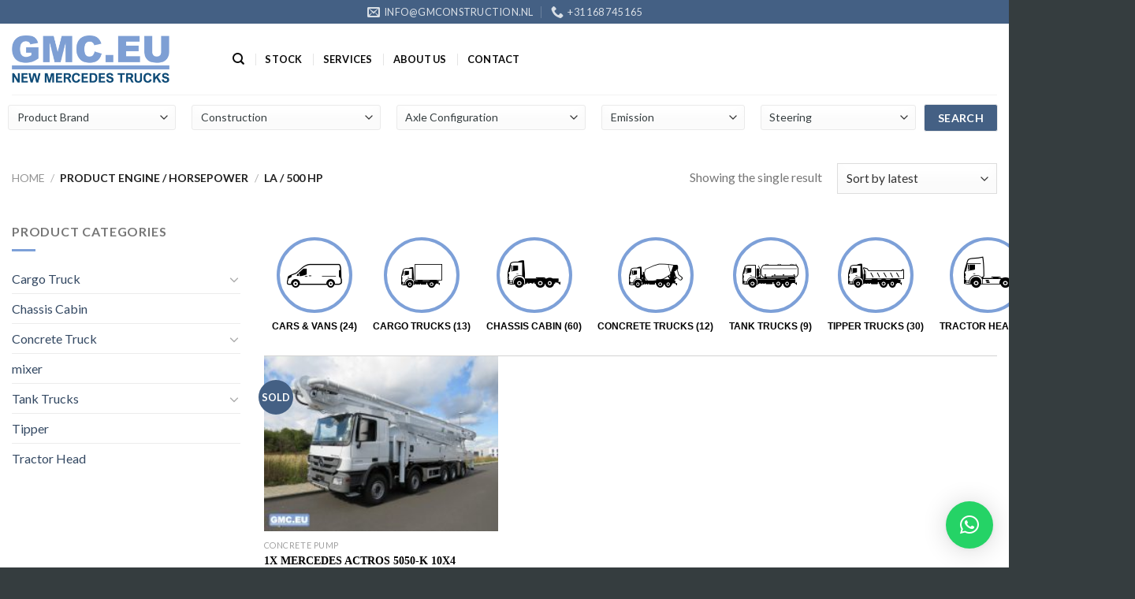

--- FILE ---
content_type: text/html; charset=utf-8
request_url: https://www.google.com/recaptcha/api2/anchor?ar=1&k=6Lc6Xd4qAAAAAFycOFCMw5K_JhGsEgJQv8Zg8-S4&co=aHR0cHM6Ly9nbWMuZXU6NDQz&hl=en&v=PoyoqOPhxBO7pBk68S4YbpHZ&size=normal&anchor-ms=20000&execute-ms=30000&cb=l04knt2f79zp
body_size: 49086
content:
<!DOCTYPE HTML><html dir="ltr" lang="en"><head><meta http-equiv="Content-Type" content="text/html; charset=UTF-8">
<meta http-equiv="X-UA-Compatible" content="IE=edge">
<title>reCAPTCHA</title>
<style type="text/css">
/* cyrillic-ext */
@font-face {
  font-family: 'Roboto';
  font-style: normal;
  font-weight: 400;
  font-stretch: 100%;
  src: url(//fonts.gstatic.com/s/roboto/v48/KFO7CnqEu92Fr1ME7kSn66aGLdTylUAMa3GUBHMdazTgWw.woff2) format('woff2');
  unicode-range: U+0460-052F, U+1C80-1C8A, U+20B4, U+2DE0-2DFF, U+A640-A69F, U+FE2E-FE2F;
}
/* cyrillic */
@font-face {
  font-family: 'Roboto';
  font-style: normal;
  font-weight: 400;
  font-stretch: 100%;
  src: url(//fonts.gstatic.com/s/roboto/v48/KFO7CnqEu92Fr1ME7kSn66aGLdTylUAMa3iUBHMdazTgWw.woff2) format('woff2');
  unicode-range: U+0301, U+0400-045F, U+0490-0491, U+04B0-04B1, U+2116;
}
/* greek-ext */
@font-face {
  font-family: 'Roboto';
  font-style: normal;
  font-weight: 400;
  font-stretch: 100%;
  src: url(//fonts.gstatic.com/s/roboto/v48/KFO7CnqEu92Fr1ME7kSn66aGLdTylUAMa3CUBHMdazTgWw.woff2) format('woff2');
  unicode-range: U+1F00-1FFF;
}
/* greek */
@font-face {
  font-family: 'Roboto';
  font-style: normal;
  font-weight: 400;
  font-stretch: 100%;
  src: url(//fonts.gstatic.com/s/roboto/v48/KFO7CnqEu92Fr1ME7kSn66aGLdTylUAMa3-UBHMdazTgWw.woff2) format('woff2');
  unicode-range: U+0370-0377, U+037A-037F, U+0384-038A, U+038C, U+038E-03A1, U+03A3-03FF;
}
/* math */
@font-face {
  font-family: 'Roboto';
  font-style: normal;
  font-weight: 400;
  font-stretch: 100%;
  src: url(//fonts.gstatic.com/s/roboto/v48/KFO7CnqEu92Fr1ME7kSn66aGLdTylUAMawCUBHMdazTgWw.woff2) format('woff2');
  unicode-range: U+0302-0303, U+0305, U+0307-0308, U+0310, U+0312, U+0315, U+031A, U+0326-0327, U+032C, U+032F-0330, U+0332-0333, U+0338, U+033A, U+0346, U+034D, U+0391-03A1, U+03A3-03A9, U+03B1-03C9, U+03D1, U+03D5-03D6, U+03F0-03F1, U+03F4-03F5, U+2016-2017, U+2034-2038, U+203C, U+2040, U+2043, U+2047, U+2050, U+2057, U+205F, U+2070-2071, U+2074-208E, U+2090-209C, U+20D0-20DC, U+20E1, U+20E5-20EF, U+2100-2112, U+2114-2115, U+2117-2121, U+2123-214F, U+2190, U+2192, U+2194-21AE, U+21B0-21E5, U+21F1-21F2, U+21F4-2211, U+2213-2214, U+2216-22FF, U+2308-230B, U+2310, U+2319, U+231C-2321, U+2336-237A, U+237C, U+2395, U+239B-23B7, U+23D0, U+23DC-23E1, U+2474-2475, U+25AF, U+25B3, U+25B7, U+25BD, U+25C1, U+25CA, U+25CC, U+25FB, U+266D-266F, U+27C0-27FF, U+2900-2AFF, U+2B0E-2B11, U+2B30-2B4C, U+2BFE, U+3030, U+FF5B, U+FF5D, U+1D400-1D7FF, U+1EE00-1EEFF;
}
/* symbols */
@font-face {
  font-family: 'Roboto';
  font-style: normal;
  font-weight: 400;
  font-stretch: 100%;
  src: url(//fonts.gstatic.com/s/roboto/v48/KFO7CnqEu92Fr1ME7kSn66aGLdTylUAMaxKUBHMdazTgWw.woff2) format('woff2');
  unicode-range: U+0001-000C, U+000E-001F, U+007F-009F, U+20DD-20E0, U+20E2-20E4, U+2150-218F, U+2190, U+2192, U+2194-2199, U+21AF, U+21E6-21F0, U+21F3, U+2218-2219, U+2299, U+22C4-22C6, U+2300-243F, U+2440-244A, U+2460-24FF, U+25A0-27BF, U+2800-28FF, U+2921-2922, U+2981, U+29BF, U+29EB, U+2B00-2BFF, U+4DC0-4DFF, U+FFF9-FFFB, U+10140-1018E, U+10190-1019C, U+101A0, U+101D0-101FD, U+102E0-102FB, U+10E60-10E7E, U+1D2C0-1D2D3, U+1D2E0-1D37F, U+1F000-1F0FF, U+1F100-1F1AD, U+1F1E6-1F1FF, U+1F30D-1F30F, U+1F315, U+1F31C, U+1F31E, U+1F320-1F32C, U+1F336, U+1F378, U+1F37D, U+1F382, U+1F393-1F39F, U+1F3A7-1F3A8, U+1F3AC-1F3AF, U+1F3C2, U+1F3C4-1F3C6, U+1F3CA-1F3CE, U+1F3D4-1F3E0, U+1F3ED, U+1F3F1-1F3F3, U+1F3F5-1F3F7, U+1F408, U+1F415, U+1F41F, U+1F426, U+1F43F, U+1F441-1F442, U+1F444, U+1F446-1F449, U+1F44C-1F44E, U+1F453, U+1F46A, U+1F47D, U+1F4A3, U+1F4B0, U+1F4B3, U+1F4B9, U+1F4BB, U+1F4BF, U+1F4C8-1F4CB, U+1F4D6, U+1F4DA, U+1F4DF, U+1F4E3-1F4E6, U+1F4EA-1F4ED, U+1F4F7, U+1F4F9-1F4FB, U+1F4FD-1F4FE, U+1F503, U+1F507-1F50B, U+1F50D, U+1F512-1F513, U+1F53E-1F54A, U+1F54F-1F5FA, U+1F610, U+1F650-1F67F, U+1F687, U+1F68D, U+1F691, U+1F694, U+1F698, U+1F6AD, U+1F6B2, U+1F6B9-1F6BA, U+1F6BC, U+1F6C6-1F6CF, U+1F6D3-1F6D7, U+1F6E0-1F6EA, U+1F6F0-1F6F3, U+1F6F7-1F6FC, U+1F700-1F7FF, U+1F800-1F80B, U+1F810-1F847, U+1F850-1F859, U+1F860-1F887, U+1F890-1F8AD, U+1F8B0-1F8BB, U+1F8C0-1F8C1, U+1F900-1F90B, U+1F93B, U+1F946, U+1F984, U+1F996, U+1F9E9, U+1FA00-1FA6F, U+1FA70-1FA7C, U+1FA80-1FA89, U+1FA8F-1FAC6, U+1FACE-1FADC, U+1FADF-1FAE9, U+1FAF0-1FAF8, U+1FB00-1FBFF;
}
/* vietnamese */
@font-face {
  font-family: 'Roboto';
  font-style: normal;
  font-weight: 400;
  font-stretch: 100%;
  src: url(//fonts.gstatic.com/s/roboto/v48/KFO7CnqEu92Fr1ME7kSn66aGLdTylUAMa3OUBHMdazTgWw.woff2) format('woff2');
  unicode-range: U+0102-0103, U+0110-0111, U+0128-0129, U+0168-0169, U+01A0-01A1, U+01AF-01B0, U+0300-0301, U+0303-0304, U+0308-0309, U+0323, U+0329, U+1EA0-1EF9, U+20AB;
}
/* latin-ext */
@font-face {
  font-family: 'Roboto';
  font-style: normal;
  font-weight: 400;
  font-stretch: 100%;
  src: url(//fonts.gstatic.com/s/roboto/v48/KFO7CnqEu92Fr1ME7kSn66aGLdTylUAMa3KUBHMdazTgWw.woff2) format('woff2');
  unicode-range: U+0100-02BA, U+02BD-02C5, U+02C7-02CC, U+02CE-02D7, U+02DD-02FF, U+0304, U+0308, U+0329, U+1D00-1DBF, U+1E00-1E9F, U+1EF2-1EFF, U+2020, U+20A0-20AB, U+20AD-20C0, U+2113, U+2C60-2C7F, U+A720-A7FF;
}
/* latin */
@font-face {
  font-family: 'Roboto';
  font-style: normal;
  font-weight: 400;
  font-stretch: 100%;
  src: url(//fonts.gstatic.com/s/roboto/v48/KFO7CnqEu92Fr1ME7kSn66aGLdTylUAMa3yUBHMdazQ.woff2) format('woff2');
  unicode-range: U+0000-00FF, U+0131, U+0152-0153, U+02BB-02BC, U+02C6, U+02DA, U+02DC, U+0304, U+0308, U+0329, U+2000-206F, U+20AC, U+2122, U+2191, U+2193, U+2212, U+2215, U+FEFF, U+FFFD;
}
/* cyrillic-ext */
@font-face {
  font-family: 'Roboto';
  font-style: normal;
  font-weight: 500;
  font-stretch: 100%;
  src: url(//fonts.gstatic.com/s/roboto/v48/KFO7CnqEu92Fr1ME7kSn66aGLdTylUAMa3GUBHMdazTgWw.woff2) format('woff2');
  unicode-range: U+0460-052F, U+1C80-1C8A, U+20B4, U+2DE0-2DFF, U+A640-A69F, U+FE2E-FE2F;
}
/* cyrillic */
@font-face {
  font-family: 'Roboto';
  font-style: normal;
  font-weight: 500;
  font-stretch: 100%;
  src: url(//fonts.gstatic.com/s/roboto/v48/KFO7CnqEu92Fr1ME7kSn66aGLdTylUAMa3iUBHMdazTgWw.woff2) format('woff2');
  unicode-range: U+0301, U+0400-045F, U+0490-0491, U+04B0-04B1, U+2116;
}
/* greek-ext */
@font-face {
  font-family: 'Roboto';
  font-style: normal;
  font-weight: 500;
  font-stretch: 100%;
  src: url(//fonts.gstatic.com/s/roboto/v48/KFO7CnqEu92Fr1ME7kSn66aGLdTylUAMa3CUBHMdazTgWw.woff2) format('woff2');
  unicode-range: U+1F00-1FFF;
}
/* greek */
@font-face {
  font-family: 'Roboto';
  font-style: normal;
  font-weight: 500;
  font-stretch: 100%;
  src: url(//fonts.gstatic.com/s/roboto/v48/KFO7CnqEu92Fr1ME7kSn66aGLdTylUAMa3-UBHMdazTgWw.woff2) format('woff2');
  unicode-range: U+0370-0377, U+037A-037F, U+0384-038A, U+038C, U+038E-03A1, U+03A3-03FF;
}
/* math */
@font-face {
  font-family: 'Roboto';
  font-style: normal;
  font-weight: 500;
  font-stretch: 100%;
  src: url(//fonts.gstatic.com/s/roboto/v48/KFO7CnqEu92Fr1ME7kSn66aGLdTylUAMawCUBHMdazTgWw.woff2) format('woff2');
  unicode-range: U+0302-0303, U+0305, U+0307-0308, U+0310, U+0312, U+0315, U+031A, U+0326-0327, U+032C, U+032F-0330, U+0332-0333, U+0338, U+033A, U+0346, U+034D, U+0391-03A1, U+03A3-03A9, U+03B1-03C9, U+03D1, U+03D5-03D6, U+03F0-03F1, U+03F4-03F5, U+2016-2017, U+2034-2038, U+203C, U+2040, U+2043, U+2047, U+2050, U+2057, U+205F, U+2070-2071, U+2074-208E, U+2090-209C, U+20D0-20DC, U+20E1, U+20E5-20EF, U+2100-2112, U+2114-2115, U+2117-2121, U+2123-214F, U+2190, U+2192, U+2194-21AE, U+21B0-21E5, U+21F1-21F2, U+21F4-2211, U+2213-2214, U+2216-22FF, U+2308-230B, U+2310, U+2319, U+231C-2321, U+2336-237A, U+237C, U+2395, U+239B-23B7, U+23D0, U+23DC-23E1, U+2474-2475, U+25AF, U+25B3, U+25B7, U+25BD, U+25C1, U+25CA, U+25CC, U+25FB, U+266D-266F, U+27C0-27FF, U+2900-2AFF, U+2B0E-2B11, U+2B30-2B4C, U+2BFE, U+3030, U+FF5B, U+FF5D, U+1D400-1D7FF, U+1EE00-1EEFF;
}
/* symbols */
@font-face {
  font-family: 'Roboto';
  font-style: normal;
  font-weight: 500;
  font-stretch: 100%;
  src: url(//fonts.gstatic.com/s/roboto/v48/KFO7CnqEu92Fr1ME7kSn66aGLdTylUAMaxKUBHMdazTgWw.woff2) format('woff2');
  unicode-range: U+0001-000C, U+000E-001F, U+007F-009F, U+20DD-20E0, U+20E2-20E4, U+2150-218F, U+2190, U+2192, U+2194-2199, U+21AF, U+21E6-21F0, U+21F3, U+2218-2219, U+2299, U+22C4-22C6, U+2300-243F, U+2440-244A, U+2460-24FF, U+25A0-27BF, U+2800-28FF, U+2921-2922, U+2981, U+29BF, U+29EB, U+2B00-2BFF, U+4DC0-4DFF, U+FFF9-FFFB, U+10140-1018E, U+10190-1019C, U+101A0, U+101D0-101FD, U+102E0-102FB, U+10E60-10E7E, U+1D2C0-1D2D3, U+1D2E0-1D37F, U+1F000-1F0FF, U+1F100-1F1AD, U+1F1E6-1F1FF, U+1F30D-1F30F, U+1F315, U+1F31C, U+1F31E, U+1F320-1F32C, U+1F336, U+1F378, U+1F37D, U+1F382, U+1F393-1F39F, U+1F3A7-1F3A8, U+1F3AC-1F3AF, U+1F3C2, U+1F3C4-1F3C6, U+1F3CA-1F3CE, U+1F3D4-1F3E0, U+1F3ED, U+1F3F1-1F3F3, U+1F3F5-1F3F7, U+1F408, U+1F415, U+1F41F, U+1F426, U+1F43F, U+1F441-1F442, U+1F444, U+1F446-1F449, U+1F44C-1F44E, U+1F453, U+1F46A, U+1F47D, U+1F4A3, U+1F4B0, U+1F4B3, U+1F4B9, U+1F4BB, U+1F4BF, U+1F4C8-1F4CB, U+1F4D6, U+1F4DA, U+1F4DF, U+1F4E3-1F4E6, U+1F4EA-1F4ED, U+1F4F7, U+1F4F9-1F4FB, U+1F4FD-1F4FE, U+1F503, U+1F507-1F50B, U+1F50D, U+1F512-1F513, U+1F53E-1F54A, U+1F54F-1F5FA, U+1F610, U+1F650-1F67F, U+1F687, U+1F68D, U+1F691, U+1F694, U+1F698, U+1F6AD, U+1F6B2, U+1F6B9-1F6BA, U+1F6BC, U+1F6C6-1F6CF, U+1F6D3-1F6D7, U+1F6E0-1F6EA, U+1F6F0-1F6F3, U+1F6F7-1F6FC, U+1F700-1F7FF, U+1F800-1F80B, U+1F810-1F847, U+1F850-1F859, U+1F860-1F887, U+1F890-1F8AD, U+1F8B0-1F8BB, U+1F8C0-1F8C1, U+1F900-1F90B, U+1F93B, U+1F946, U+1F984, U+1F996, U+1F9E9, U+1FA00-1FA6F, U+1FA70-1FA7C, U+1FA80-1FA89, U+1FA8F-1FAC6, U+1FACE-1FADC, U+1FADF-1FAE9, U+1FAF0-1FAF8, U+1FB00-1FBFF;
}
/* vietnamese */
@font-face {
  font-family: 'Roboto';
  font-style: normal;
  font-weight: 500;
  font-stretch: 100%;
  src: url(//fonts.gstatic.com/s/roboto/v48/KFO7CnqEu92Fr1ME7kSn66aGLdTylUAMa3OUBHMdazTgWw.woff2) format('woff2');
  unicode-range: U+0102-0103, U+0110-0111, U+0128-0129, U+0168-0169, U+01A0-01A1, U+01AF-01B0, U+0300-0301, U+0303-0304, U+0308-0309, U+0323, U+0329, U+1EA0-1EF9, U+20AB;
}
/* latin-ext */
@font-face {
  font-family: 'Roboto';
  font-style: normal;
  font-weight: 500;
  font-stretch: 100%;
  src: url(//fonts.gstatic.com/s/roboto/v48/KFO7CnqEu92Fr1ME7kSn66aGLdTylUAMa3KUBHMdazTgWw.woff2) format('woff2');
  unicode-range: U+0100-02BA, U+02BD-02C5, U+02C7-02CC, U+02CE-02D7, U+02DD-02FF, U+0304, U+0308, U+0329, U+1D00-1DBF, U+1E00-1E9F, U+1EF2-1EFF, U+2020, U+20A0-20AB, U+20AD-20C0, U+2113, U+2C60-2C7F, U+A720-A7FF;
}
/* latin */
@font-face {
  font-family: 'Roboto';
  font-style: normal;
  font-weight: 500;
  font-stretch: 100%;
  src: url(//fonts.gstatic.com/s/roboto/v48/KFO7CnqEu92Fr1ME7kSn66aGLdTylUAMa3yUBHMdazQ.woff2) format('woff2');
  unicode-range: U+0000-00FF, U+0131, U+0152-0153, U+02BB-02BC, U+02C6, U+02DA, U+02DC, U+0304, U+0308, U+0329, U+2000-206F, U+20AC, U+2122, U+2191, U+2193, U+2212, U+2215, U+FEFF, U+FFFD;
}
/* cyrillic-ext */
@font-face {
  font-family: 'Roboto';
  font-style: normal;
  font-weight: 900;
  font-stretch: 100%;
  src: url(//fonts.gstatic.com/s/roboto/v48/KFO7CnqEu92Fr1ME7kSn66aGLdTylUAMa3GUBHMdazTgWw.woff2) format('woff2');
  unicode-range: U+0460-052F, U+1C80-1C8A, U+20B4, U+2DE0-2DFF, U+A640-A69F, U+FE2E-FE2F;
}
/* cyrillic */
@font-face {
  font-family: 'Roboto';
  font-style: normal;
  font-weight: 900;
  font-stretch: 100%;
  src: url(//fonts.gstatic.com/s/roboto/v48/KFO7CnqEu92Fr1ME7kSn66aGLdTylUAMa3iUBHMdazTgWw.woff2) format('woff2');
  unicode-range: U+0301, U+0400-045F, U+0490-0491, U+04B0-04B1, U+2116;
}
/* greek-ext */
@font-face {
  font-family: 'Roboto';
  font-style: normal;
  font-weight: 900;
  font-stretch: 100%;
  src: url(//fonts.gstatic.com/s/roboto/v48/KFO7CnqEu92Fr1ME7kSn66aGLdTylUAMa3CUBHMdazTgWw.woff2) format('woff2');
  unicode-range: U+1F00-1FFF;
}
/* greek */
@font-face {
  font-family: 'Roboto';
  font-style: normal;
  font-weight: 900;
  font-stretch: 100%;
  src: url(//fonts.gstatic.com/s/roboto/v48/KFO7CnqEu92Fr1ME7kSn66aGLdTylUAMa3-UBHMdazTgWw.woff2) format('woff2');
  unicode-range: U+0370-0377, U+037A-037F, U+0384-038A, U+038C, U+038E-03A1, U+03A3-03FF;
}
/* math */
@font-face {
  font-family: 'Roboto';
  font-style: normal;
  font-weight: 900;
  font-stretch: 100%;
  src: url(//fonts.gstatic.com/s/roboto/v48/KFO7CnqEu92Fr1ME7kSn66aGLdTylUAMawCUBHMdazTgWw.woff2) format('woff2');
  unicode-range: U+0302-0303, U+0305, U+0307-0308, U+0310, U+0312, U+0315, U+031A, U+0326-0327, U+032C, U+032F-0330, U+0332-0333, U+0338, U+033A, U+0346, U+034D, U+0391-03A1, U+03A3-03A9, U+03B1-03C9, U+03D1, U+03D5-03D6, U+03F0-03F1, U+03F4-03F5, U+2016-2017, U+2034-2038, U+203C, U+2040, U+2043, U+2047, U+2050, U+2057, U+205F, U+2070-2071, U+2074-208E, U+2090-209C, U+20D0-20DC, U+20E1, U+20E5-20EF, U+2100-2112, U+2114-2115, U+2117-2121, U+2123-214F, U+2190, U+2192, U+2194-21AE, U+21B0-21E5, U+21F1-21F2, U+21F4-2211, U+2213-2214, U+2216-22FF, U+2308-230B, U+2310, U+2319, U+231C-2321, U+2336-237A, U+237C, U+2395, U+239B-23B7, U+23D0, U+23DC-23E1, U+2474-2475, U+25AF, U+25B3, U+25B7, U+25BD, U+25C1, U+25CA, U+25CC, U+25FB, U+266D-266F, U+27C0-27FF, U+2900-2AFF, U+2B0E-2B11, U+2B30-2B4C, U+2BFE, U+3030, U+FF5B, U+FF5D, U+1D400-1D7FF, U+1EE00-1EEFF;
}
/* symbols */
@font-face {
  font-family: 'Roboto';
  font-style: normal;
  font-weight: 900;
  font-stretch: 100%;
  src: url(//fonts.gstatic.com/s/roboto/v48/KFO7CnqEu92Fr1ME7kSn66aGLdTylUAMaxKUBHMdazTgWw.woff2) format('woff2');
  unicode-range: U+0001-000C, U+000E-001F, U+007F-009F, U+20DD-20E0, U+20E2-20E4, U+2150-218F, U+2190, U+2192, U+2194-2199, U+21AF, U+21E6-21F0, U+21F3, U+2218-2219, U+2299, U+22C4-22C6, U+2300-243F, U+2440-244A, U+2460-24FF, U+25A0-27BF, U+2800-28FF, U+2921-2922, U+2981, U+29BF, U+29EB, U+2B00-2BFF, U+4DC0-4DFF, U+FFF9-FFFB, U+10140-1018E, U+10190-1019C, U+101A0, U+101D0-101FD, U+102E0-102FB, U+10E60-10E7E, U+1D2C0-1D2D3, U+1D2E0-1D37F, U+1F000-1F0FF, U+1F100-1F1AD, U+1F1E6-1F1FF, U+1F30D-1F30F, U+1F315, U+1F31C, U+1F31E, U+1F320-1F32C, U+1F336, U+1F378, U+1F37D, U+1F382, U+1F393-1F39F, U+1F3A7-1F3A8, U+1F3AC-1F3AF, U+1F3C2, U+1F3C4-1F3C6, U+1F3CA-1F3CE, U+1F3D4-1F3E0, U+1F3ED, U+1F3F1-1F3F3, U+1F3F5-1F3F7, U+1F408, U+1F415, U+1F41F, U+1F426, U+1F43F, U+1F441-1F442, U+1F444, U+1F446-1F449, U+1F44C-1F44E, U+1F453, U+1F46A, U+1F47D, U+1F4A3, U+1F4B0, U+1F4B3, U+1F4B9, U+1F4BB, U+1F4BF, U+1F4C8-1F4CB, U+1F4D6, U+1F4DA, U+1F4DF, U+1F4E3-1F4E6, U+1F4EA-1F4ED, U+1F4F7, U+1F4F9-1F4FB, U+1F4FD-1F4FE, U+1F503, U+1F507-1F50B, U+1F50D, U+1F512-1F513, U+1F53E-1F54A, U+1F54F-1F5FA, U+1F610, U+1F650-1F67F, U+1F687, U+1F68D, U+1F691, U+1F694, U+1F698, U+1F6AD, U+1F6B2, U+1F6B9-1F6BA, U+1F6BC, U+1F6C6-1F6CF, U+1F6D3-1F6D7, U+1F6E0-1F6EA, U+1F6F0-1F6F3, U+1F6F7-1F6FC, U+1F700-1F7FF, U+1F800-1F80B, U+1F810-1F847, U+1F850-1F859, U+1F860-1F887, U+1F890-1F8AD, U+1F8B0-1F8BB, U+1F8C0-1F8C1, U+1F900-1F90B, U+1F93B, U+1F946, U+1F984, U+1F996, U+1F9E9, U+1FA00-1FA6F, U+1FA70-1FA7C, U+1FA80-1FA89, U+1FA8F-1FAC6, U+1FACE-1FADC, U+1FADF-1FAE9, U+1FAF0-1FAF8, U+1FB00-1FBFF;
}
/* vietnamese */
@font-face {
  font-family: 'Roboto';
  font-style: normal;
  font-weight: 900;
  font-stretch: 100%;
  src: url(//fonts.gstatic.com/s/roboto/v48/KFO7CnqEu92Fr1ME7kSn66aGLdTylUAMa3OUBHMdazTgWw.woff2) format('woff2');
  unicode-range: U+0102-0103, U+0110-0111, U+0128-0129, U+0168-0169, U+01A0-01A1, U+01AF-01B0, U+0300-0301, U+0303-0304, U+0308-0309, U+0323, U+0329, U+1EA0-1EF9, U+20AB;
}
/* latin-ext */
@font-face {
  font-family: 'Roboto';
  font-style: normal;
  font-weight: 900;
  font-stretch: 100%;
  src: url(//fonts.gstatic.com/s/roboto/v48/KFO7CnqEu92Fr1ME7kSn66aGLdTylUAMa3KUBHMdazTgWw.woff2) format('woff2');
  unicode-range: U+0100-02BA, U+02BD-02C5, U+02C7-02CC, U+02CE-02D7, U+02DD-02FF, U+0304, U+0308, U+0329, U+1D00-1DBF, U+1E00-1E9F, U+1EF2-1EFF, U+2020, U+20A0-20AB, U+20AD-20C0, U+2113, U+2C60-2C7F, U+A720-A7FF;
}
/* latin */
@font-face {
  font-family: 'Roboto';
  font-style: normal;
  font-weight: 900;
  font-stretch: 100%;
  src: url(//fonts.gstatic.com/s/roboto/v48/KFO7CnqEu92Fr1ME7kSn66aGLdTylUAMa3yUBHMdazQ.woff2) format('woff2');
  unicode-range: U+0000-00FF, U+0131, U+0152-0153, U+02BB-02BC, U+02C6, U+02DA, U+02DC, U+0304, U+0308, U+0329, U+2000-206F, U+20AC, U+2122, U+2191, U+2193, U+2212, U+2215, U+FEFF, U+FFFD;
}

</style>
<link rel="stylesheet" type="text/css" href="https://www.gstatic.com/recaptcha/releases/PoyoqOPhxBO7pBk68S4YbpHZ/styles__ltr.css">
<script nonce="y_0sPFqqglPFamGAZky9OA" type="text/javascript">window['__recaptcha_api'] = 'https://www.google.com/recaptcha/api2/';</script>
<script type="text/javascript" src="https://www.gstatic.com/recaptcha/releases/PoyoqOPhxBO7pBk68S4YbpHZ/recaptcha__en.js" nonce="y_0sPFqqglPFamGAZky9OA">
      
    </script></head>
<body><div id="rc-anchor-alert" class="rc-anchor-alert"></div>
<input type="hidden" id="recaptcha-token" value="[base64]">
<script type="text/javascript" nonce="y_0sPFqqglPFamGAZky9OA">
      recaptcha.anchor.Main.init("[\x22ainput\x22,[\x22bgdata\x22,\x22\x22,\[base64]/[base64]/[base64]/bmV3IHJbeF0oY1swXSk6RT09Mj9uZXcgclt4XShjWzBdLGNbMV0pOkU9PTM/bmV3IHJbeF0oY1swXSxjWzFdLGNbMl0pOkU9PTQ/[base64]/[base64]/[base64]/[base64]/[base64]/[base64]/[base64]/[base64]\x22,\[base64]\x22,\x22RWdxw7vCjWYpw4LClUbDkcKQwoc/HMKEwoVsX8OiFQfDsz1uwotQw7U1woXCkjrDsMKzOFvDjzTDmQ7DvhPCnE5RwqwlUW/Cm3zCqFklNsKCw4nDnMKfAz3DpFRww4vDrcO5wqNvCWzDuMKJRMKQLMOSwpd7EDPCjcKzYCTDjsK1C3JRUsO9w5TCrgvCm8Kuw5PChCnCgSAew5nDoMKuUsKUw5rCjsK+w7nCi3/DkwI0L8OCGVnCpH7DmVcXGMKXJBsdw7t1PitbGcOLwpXCtcKGb8Kqw5vDhkoEwqQewojClhnDgMOuwppiwq7DnwzDgzzDvFl8XsOgP0rCtA7Djz/CvMO0w7ghw4LCtcOWOi/DviVMw4JSS8KVI0jDuz0ef3TDm8KZd0xQwp9ow4tzwpQlwpVkccK4FMOMw4sNwpQqA8KvbMOVwr8vw6HDt211wpxdwqrDicKkw7DCtyt7w4DCmMOjPcKSw5jCncOJw6YESik9OsO/UsOvIycTwoQ4N8O0wqHDuTsqCT3CmcK4wqBdDsKkclHDkcKKHHlewqx7w7fDtFTChl9OFhrCusKwNcKKwrgsdARFCx4uUMKQw7lbHcOhLcKJfgZaw77DncKVwrYIOV7Crh/[base64]/CnD7CksKEKxbDuSPDs316w4/DgQkAwpkvw4zDnWfDs19WflPCqFE0wpTDilrDgcOGe2zDiXRIwrlGKUnCr8Kww65dw6jCmBYgOhUJwokDQcONEVvCnsO2w7I6TMKAFMKbw68ewrp1wo1ew6bCo8KDTjfCmR7Co8OuTMK2w78fw6PCqMOFw7vDpjLChVLDjy0uOcKcwqQlwo42w7dCcMOnWcO4wp/DrMOhQh/Cm1/Di8Opw4TCgmbCocKHwoJFwqV7wpshwotoc8OBU0PCiMOta0VtNMK1w5tIf1MBw7swwqLDlX9de8ObwoY7w5dCN8ORVcKFwoPDgsK0VX/[base64]/RV7Cs8ONw40Kw4ZIw5Qnw4YTw5jDv0nCl8K+w4LDn8Ktw7HDj8Odw6VQwqfDlC3DrFoGwp3DoCrDm8OjLDpsayHDv1vCiVwrL1xrw7rCtMK1wr7DusKjJsOpEzogw7NRw7BIw5jDl8KAw7F9GcONXWMwF8O1w7M/w4AKSD5cw60xR8OTw7ErwofDpsKKw6ofw5/Dh8OPX8Omc8KbRMKgw7zDp8O1wocXdQwzXmQiOMOKw6rDgMKowqfCiMOTwo1Fwp8vG1QGW23Cmgx4w4Y9RMO0wrLCoADDqcK2dTPCqsKBwpDCucKEP8Ohwr3Dm8OVwqPCrFHCklQAwrfCpsOgwpMFw40dw5jCk8KYw54UXcKWAsO0W8Kiw4HDv0U4b2g6w4TCsR4/[base64]/w44qaiAWwpZlQj/Ci3YKeMOjwrlywr1bB8K/fsKRD0A4w5LCq1tMEzlmecOsw4NAesKRwo7DpXorwq/DkcO6woxTwpdSw47Cu8Onwr7CjMO3SzHDkcKcw5ZMwrkJw7JMwqAiZMOLeMOsw49KwpUcPjDCvWHCvMKpW8O+cAo7wrcTU8KCUx7CvwsNXMOhEcKqT8OResO3w4TCqcOCw6fClsKsH8OTasOBw4LCqFwfwpfDky/Di8KDTVTCsksEKsO1d8OGwpbClygMecOwIMOawpkTfMO/TxZ3YT7ChSg2wpzDhcKGw5dkw4A9FEFHIBrClkLDmsKTw7kqdlFZwrrDgz/DtVJuWw8JWcOzwpRGLwFtIMOiw67DncO/f8O8w79cPBgGA8ORw6IxXMKRwqrDlcOPDsOCPyZxwqjDjyrCksOmLC7Cs8OEWF8gw6TDlGbDj2zDhUY6wpNFwoECw4JFwrTCiBXClBXDozZZw4Maw64iw5/DoMK+worCpcOSNXvDgcOcaxgPw4pXwrBYwqB9w4MwHnJxw47DisOiw4PCncKzwohLTGRKwp91c1nClsOowo/ChsKmwporw7o6I2pmJidXZXRqw6xlwr/CvMKxwozCjSPDksKbw4PDlVdyw7hUw6VIw7HDrSLDrMKqw6rCkMO/w4rChy8DXcKqB8KTw7dHWcKSwp/DrcOhE8ONasKHworCrXcDw7F6w4LDtcKqAMOUPnzCr8OVwrVPw5vDp8OSw7TDkkMww47Dv8OFw4oEwojClnx7wqZILcO1w7zDk8KnMTTDq8OOwqZCfcOdUMORwqDDn0vDqigUwo/DuEVWw5hRLsKswq0wFMK2RcOlDWV/w6xQZcO1TcK3P8KDVcKJWMKmQDVhwqZgwqPDksOowoXCjcOmBcOscsKOZcKwwoDDrSgZOMOtN8KiFMKvwoIFwqjCsXjCgjRhwrhtSV/DpFZ2fHjCqMKYw5w8wogQFMOZNsKLw6vCkcOOI1DCocObTMOdZigiMsOBSRhcFsKrw6Axw7jCnhzDuB3Dul5qM1gXXcK3wozDscKcTl3CqsK0ZsOHDsO4wqPDnEkUbyhVw4/Dq8OHw4tgw6nDnkDCnyPDqH9FwoLCm2/[base64]/CrmrDuz4twobDpibCsg0yaEUpXigGwo9IUsOnwqJJw400wq7DtzTCtHkVGHQ9w7/CoMKIA14Vw5nDoMKPw4rDuMKZGyPDqMKFF2rCiAzDsGDDm8Ohw7PCvg11w64zSk9gGsKYEkrDjFl7XGTDmMKUwpLDkMK9XTPDk8OGw4EOJ8KYw5rDuMOlw6TDt8KKdMO5w4lPw6MPwp7CvMKDwpbDncK/wqfDucKPwr3Cn2h9UCzDksOzGcKpeVBtwqYhwrTCsMKkwpvDuT7CrMK1wrvDtT1LE3UHDmjCnxfCncOQw4t8w5cEVsKMw5bCgMOOwpt/w4hTwoQKwpxfwqNlVcODB8K8UMO1U8KZw6kDE8OID8OawqPDjiTDjMOWDi3CrMOTw5x7wq8kXFV8XCrDikt0woPCgcOieFsjwqPChynDrAwLdcKHf0JoShc1GcKBIkFELsO7L8KAeGzCmMKOWm/[base64]/[base64]/DqGjDuMOlfsKsS8KqNSDDt8KYwrVQA3XDrHB4w65nw4zDvFRFw6wjSmpOdGDCgwU9PsKlLMKQw6lYTcOIwrvCvMO2wpttH1TCoMKew7rDlcKvHcKIXQhGGn0gwoIrw5IDw4d6wpbCtBHDs8KRw54hwrBGXsOYJQnDrS9awo/Dn8OewqnConfCrgI1WMKMVMKZD8OIcMKHIUvCgwgEPxgzdVbDrRtFwpfCl8OqQcKJw7MOeMOOCcKWCMKRemBrTRBGMzPDgHMLwqJVwrnDmkdWQsKjw4vDlcOTB8Kqw7hNAkMjKMO7wrfCsAXDohfCqMOYP355wqUJwrtudsKvfw3CiMOUwq/CuivCtxskw4rDkk/DkCTCngBAwrHDtcO/[base64]/ClsKldTgJP8OcbsO1w5R4OHLDrmBNCzwuwqRdw6wNfMK4esOAw5PDkSbDgnh8RFzDihfDjsKcI8KfTxJEw4oNOx3CgUl9wod0wrrDr8KIKRHCg0fDtsKtcMK+VMO5w7wPUcO8N8KPVBDDlzkAcsO/wrPClHEmw5PDosO8TsKaaMK4JHdew7dyw4J9w5Q1MywaJGPCvSTDjcK0DSgAwojCgsOpwrTCnkkJw5YRwpPDvU/DqDwIwozDvMONFcK6ZMKqw4VJGsK2wowbwoXCh8KAVzE7VcO1CsK8w6HDg14bw5M/wp7CqWjDnn8vUsK1w5AvwoULHWnCp8O5UB/DkkJ+XsKQKmDDrFbCpVvDulZUGMKldcKtw73Dt8Onwp7Cu8KCbsK9w4PCqn7DkGHDsgt1woppw4hrwq13PsK6w4zDk8OPCcKbwqvCnA7Dv8KoaMOnwrzCicObw6XCqcK8w49/wosqw7dDYSXCtADDtEkOXcKpAsKIfcKPw7jDmxhAw4lTMRDCq0ddw68+UzfDgsOaw53Dl8KGwrjCgAZDw4/DosOWHsOmwowDw4ABasKfwpJQZ8O0wpLCugfCmMKMw5vDgT8kBsOMwrVWBWvDu8K1KB/[base64]/wr3ClMOIwobDucKfASnDocO+w5lhKcKIw53DlcKsw5tNKQrCkcK3Ew48TzbDl8OAw4rDk8OiHU53SMKWPsOtwqFcwqYXciLDiMOlwqIowpzCu33DukXDncKhUcK8S0MnJ8OOwqhqwpfDhTDDj8OYSMOTQA/[base64]/[base64]/f8KfwqZ4ScKSwrtIwpVgw7rCqXN4woBJQRbDj8OqL8OmAhrDmgJmCG7Dmz3CgsO+f8OZMnwoWnDDpsO5wpXCsifCkTdswq/CtQnDj8KKw6zDn8KFM8O6w6jCtcKUXBVpJsKJw7rDqmB9w7vDumDDpsK/KX3DjlJVTH44w5/CswvCj8K7wpjDomBxw5Mgw5Z5wpoZekfDqCfDksKXw53Dm8KjTsKCYEVkbSrDnMOOBjXDhwgvwoXCkC1/wpIVRFFiTXZKwoDCqsOXESE8w4rCil8cwo0awobCgsKHYBrDvMKowoHCr0HDjgd9w7PClsOZJMK1worDgsOQw5QBwoQPOsKaDcK6GcKWwqDCscKhwqfDonHCpSjDqcOuTsKgwq/Ci8KnDcOSwr59HTfDgh3CmXNpwqjDpRknw4/DusKVD8OpYcOREBzDkGbCtsONDsKRwqFow5LDucKzwq7Cth0uRMOkNnDCuS/Cn0DCjEbDjlEBw7QWMcOqwo/[base64]/CjsKzwqt6XMKjwrYBQMKxwpdnwpnCqiN5NcKbwr7Cj8OSw4VAwqLDoB3CjnoOE0w2XUjDg8KAw4BbA0gaw7XDssKuw6/CoUbCjMO9WzAPwp3DtFoCH8KZwpjDvcOjVcO2FMO5woLDn3NlG1HDpRnDrMKXwprDjETCl8OBCxPCqcKrw5cKV0vCk0HCrSnCpjLCmQMBw4PDtW5/QDg3SMKcDDBbWjrCvsKIRmQmWsODGsOHwqEbwqxlC8KfTF0fwoXCncKtOTrDtcK0D8OowrBiwr48dTBYwo/[base64]/bMOtXsKgw53ChBfDq3PCkMKVw7ltw49jHMKXwr/CqyfDrFPDuHPDhx/[base64]/DnF8VOsOtwr5ww5nCtcKDwojCmVVGNsOVXMK+fFJ/F8ODw482wrDCiy1NwpYdwp1HwoLCmT0KLFFZQMKVwr3DrGnCo8KhwrDDmQzCin3DhBkxwozDlhZ3wpbDogIFQ8OdGn4uEcKSV8KxWQfDi8KITcOTwpDDqMOBZi4Jw7dNNkgtw4hbw7zDkMO8w47DhDPDhsKawrNVUcO2S1/CjsOnXHpywprCrQHCosKKIcKHUlx8JWbDu8OJw5jDuVnCuDzDtMOzwrcBGMORwrzCujPCqwI+w6RGU8KYw7jCp8Kqw7vCvMOLewjDp8OsHj7CsjFwA8Olw4VvLV5yJyM3w6gbw6MSSHU4wpbDkMOoc23CrX82ccOjUmrDvsKXcMOlwoYOKCbDvMKjag/CnsKsG1VrcsOHCMKKBcK2w5PDucOiw5trW8OvAcOIw50iNUzDjcKvcV3ClS9Iwrxvw4tEEVnCjkB+w4YTawLCvAHCgsOGw7Qnw6dkHMKSBMKRYsOmW8OAwp3DjcO5woPCmnEXw4EoFV18SgocA8KJYMKGNMKcU8OVZSY2woMcwpPCiMKgHMOvUsOlwpxiPMOJwrE/w6vCksOAw7p6wroOwqTDrRgxWQHDosO4WcKawpDDkMKfasK4UsKba0XCssK+w5/Cs0pywpLDgsOuLsOMw68YPsOYw6nCtCx2NXwTwo4/EGjCgEk/w6TDlcKTw4MKwpXDl8OfwpzCqcKcC13CvEPCnA3DocKPw7tkQsKUWcOhwo9BJjTCqmfCkDgYw6ZdPxrCmMKqw5vDrR4FPg97wqtLwoxwwqZkGj/CpRrDlldvwph5w6Y+w65Sw5bDqn7CgsKswrPCosO1dicPw5bDkhTDlcKiwp7Ctx7Cj2Y1E0gWw6zDmz3Dmih2dcOZU8Oxw6U0F8OXw6bCjsKsMsOmP1VyHRkBbMKmY8KQw6tVZVnCr8OWwoc0Lwwvw5owc1XCjCnDtSEgwo/[base64]/DvXzDpl8/VD/DocOHw44PwpN4ZsKgw7XCksOcwqfDosOHwrHCocKCA8OGwonCsTrCpsKVwp8HZMKkB293wrjCkMOVwojCpizCn3MMw57DulUDw6NEw7nCrcOBNAjCmMOWw7hIwr3CgW9aRRDDjzDCqsKtw4XCu8OmO8K3w7t3K8Onw67Ck8OcShbDln/CmEB3wpfDtiLCtMKvBBxdAXjCl8OAaMK0fz7CsAXCisOMwpskwovCrVTDuEo3w43DjWfCohTDhsOJTMKzwrLDnn8wB2zDmE8yDcKJRsOrVkUKHXzDoWc3M17Ctx19w6N8wr7DtMORZcOOw4PCnsO/w4nComF3LMKmZHrCqAFhw5bCrsKQS1cNTsK8wr4Zw44mES7DhcKWdMKjSUbCmmDCo8KQw6d3H08LaFdyw7VWwohcwr/DvcOYwp7CukrDrBhpW8OdwpsKNkPCmcK2wolTMjRFwr5SdcKidVfCiAkuw4HDmibCk0piUUEDEjzDgQMlw4/Cq8OMDyFWAMKywpxIfMKUw6LDuXQbJTI+FMOhMcKwwpvDqMKUwq9Iw63CnxHDosK/woQlwolww69eTG/Dr3URw4fCtl/Dm8KjfcKBwq88wrjCnsKbV8OaY8KRwoF9fFjCvx9RfsK0VMKFHcKkwrYtKWzCgsOBXsKzw5jDscKFwpYqFitew6/Cr8KrJMOCwrA0bHDDvifCs8OzQcOSIHlOw4nCtsKqw4ccfcOfwpBsJsOzw5FnJ8Khw6BbS8OERT8cwqkAw6vDjsKOwqTCtMKwSMO/[base64]/LsKUwqp0w63Cm8K5w5zCinDCqlM0KwJVaFNbUMK0EB5iw6zDqcKVFXwcBMOpNxFIwrTDtMOJwrpxw6nDmX/DtQDDgcKIB1DDiVQnIm9TIlA+w54Vw5nCi3LCusOJwofCp1AswqfCkV4vw57Dii0HCkbCr3zDncKLw6Now67CrsOjw7XDjsKZw6Nfay4TLMKhGXs+w7HCpcOSccOrJsOIPMKfwrDCvwwDDsO7b8OUwo5nw4nDgQzCtD/[base64]/woLDuTbCkDDDoFFPSyrCp8Oxw5XDscO3dB/DoH3Cv1XDhirCtcKcXMKkBsORwqRCLcKgw5N7N8KRwrcsTcOHw6FuO1pmdkLCkMOZEgDCoD7Dqk/DnCTCo1JzbcOXfVEywp7DvMOxwpdIwo9+KMOnUQ/DsQDChMKKw7cwQ1nDn8Kdwqs/acKCwqvDrMOlM8KXwq3CtVU/w4/[base64]/wp/CmBYrC8KFTsOGdcKSwqkuwq4AwqfDvsOvw6DCmiMjREvCicOuw7YJw7spOxrDmhvDicOxKgDDucK3wrXCuMK0w5LDhQ01ckIxw64AwpXDuMKiw5oLN8OMwqjDqwNpwqrCk1rDuhnDqcKrw4sBwokhflBXw7ViIMK6w4E3ZUfDsw/CiC4lw5RRwpo4SWTDgzbDmsK/wqZ5M8O2wrnCl8OdUQNew6VGXkAew7gNZ8KHw4Ahw5lGwpoCfMK9B8KGwpRaVg1pC3jCrT9oDGnDrsKHIMKbOsOvK8KWHmI+wp4CegfDhmvDi8OBw6/DkMOkwpMVMn3DnMOVBHLDtSNoOmBWFMKbOMK+YcK9w7rDtjvDlMO3w5bDuwQzKCJIw4jDqMKNJMOZfsK6w6IVwq3Co8KveMKQwpEpw5TDgjk6Pnh4w6PDgUEyN8OdwroRwpLDqMKjaD1wC8KCHTHCiWrDsMOnCMK8Nj/Ch8OKwqTDkBjDqsK0dxonw5d6QwDCg1gRwqVlCMKQwpBHBsO6Wh3CpmVfwr56w6TDn0FLwoBSBMOcVFLDpzDCs3V3C01VwpoxwqPClWlUwoxZw4NEQyzCjMOwF8OMwrfCvlAuIS9VFj/DgsOYw7TDhcK4w7pQfsORdnB/[base64]/DhAjCkEjDslHDuU/CpMKDNlZWwrMnw77ChwTCnMOAw5QKwplgDMOmwrXDsMKAwrHCrRoMwp/DpsOBFxtfwq3CkTpYYm0sw5DCiWg9KETCr3zCkkHCi8OHwrnDq3TCsiDDmMKseU5ywr/[base64]/DiMKmwozCu8OVEHliwogbwqXDqcKMw741B8OvQEfCq8OFw6bCicOSwo3CjnzDuAbCo8O9w73DqsOOw5gywqpFYMOSwpgWw5JdRcODwo4hZMKVw6NhU8KGwrFkw6g3w63ClgzDnCzCkVPDqcO/G8KSw6dswpLDisKnAsOOWGMsT8K6AhgsQ8K5MMKUGMKvKsKYwrPDgVfDtMKwwovCrgDDrgtcVA3DlRsUw5o3w7EhwrjDkl/[base64]/[base64]/DicOgwrnCocK6GGBILhRvHU8Ww6HDvnVSXsOpw4MzwqVkZ8KvHMK3Z8K6w77CqcO/McOYwpnCpMK1w78Rw5Y1w5IdZ8KSTQtFwoPDiMOIwozCn8OrwoXDuXXDuX/DhMOpw6VHwovCs8KaQMK/wqNAUMOdw4rDohwgMMKTwqo0wqo3wrjDvsK9wo9HFMK9fsKzwobCkwfCrmvDi1ZVaRxzNlzCmcODHsONCUZwLArDpDB+KTsRwr4gW0/CsiIfAgDCpAFUwoZ9woQjZsO4S8Oaw5DDkMO7RcOiw7Y1J3UFOMKUw6TDqMOGwqgew5B+w6zCs8O0a8O6w4caU8KGw78JwqzDu8KBw5haGMKKI8O2ecO6w4QBw7Vow7NAw6rCiBgbw4LCicK4w5t3A8KTKAbCicKcTiDCgkLDosOTwoHDsAkUw6/Cg8O5TsOqSMO2wqcAZU1Xw5nDncOJwpg7L2fDlcKSwp/CsWUrw5jDi8O2UU7DnMOpEhLCmcKGMx/Cr3NGwqDCmg/Dr1B8w49PZ8KjJGN4w4HChMKLwpHDqcKXw6XDm11CLcKiw6zCucKCM0l6w5/Ct3tMw4fDk2ZOw4bCgMO/BXjDj03CrMKLB2l1w5fCm8OBw5MBwrfCksO+wopxwq3CkMK3a3lddw5yOcKkw7nDi1wxw7YpO0/CqMOffMO4NsObTh1lwrvDshlSwpTCqyjDocOGw780SsONwolVRcK6RcK/w4ALw4DDo8OPeDzClcKnw53DusOBw7LClcKVQicTw5l/dHHCrcOrwpzCrsOXwpXCt8OmwrnDhgjDhHxjworDlsKaHTNoegbDjx5/w4XCvMKcwq7CqWnCscKewpNnw6TCj8KXw4JrKcOBworCi23DlxDDplhifDjDsWsbW3Qmw6ZWcMOgahwHZxLDusOqw6lIw49+w77DogDDg0bDrcK+wobCs8KrwqwEFcOucsOYKVZfNsOlw6/CsTd3P3rDl8Kef33CucKOwos2woDDtTfCgXfClGjCuW/CmMOCacK0fMO1McOdWcK5UV9iw4g3woNjXMOYI8OSJhshwovCo8KqwqHDuiVLw4Idw6fCl8KdwpgLQcOSw6nCojPCvmbDhsK4w4YwRMKjwq5Uw6/DlMKhw47ChhrCimcfBsOewodYWcKHCMOwTzVodldzw5PDm8KcTk1qY8Ogwr0sw5cww5dKMz5UdGkPAcOSYcOIwqjDssK1wpDCtEfDpMOYGcO7AsK/EcOywpLDqsKRw5vDu2DDjBB/OlNoYlHDnMKYbMO8NcKWL8K/woklP2JSCzfChQXCoE9cwpvChltge8KEwonDiMK2w4Bkw5towozCscK/wrvCl8OvacKMwpXDssOfwrEjRm7ClMKOw5XChcOBJkjDlsOBwpfDsMKTJyjDhTw+wqV7ZMKgwrXDsSpcw6kBecOhNVR/QTNIwq7Dm04DMsOWTsK7HXYicW9RE8OCwrLDn8K3KsKNejVRECLDvgwqLwDCi8KBw5LCvEbDrCTDr8OpwrrCrxXDqBPCv8OBO8KPIcKNwobDrcK5N8K2OsKDw6jCgSLDnF/CuUNrw5PCi8OXcjlhw6jCky03w7JlwrYowr8vP1sXw7Q6wpxCDiJERhTDmkzDi8KRVD1hw7gnUiLDoUBnZcO4EcOgwqXDuxzDocKNwrzCo8OMfMOiQg3CnDNRw4LDjFfDocOlw4dKw5bDncK/YTTCritpwpXDlSQ7Iy3Dl8K5wqUKw7DChz8EL8OEw71kwqrDhsO9w6bDtWY7w7/CrcK5w7xqwrRHXMOvw7HCssKGL8OdC8K6wr/CnMK/wrd3w4PCksKNw413JsOre8O0dsOcw7DCvR3Ch8O3c3/DigrCmQ8XwqzCg8O3BcO1w5Rgw5saAQUwwpgLVsKHwoopZmEhwpNzwqHDiXnDjMKzBFRBw5LCuQw1PMO+wpvCqcO4wqrCkSPDqMKDcWtDwo3DtzNfEsOtw5lGwqnCoMKvw6h+w6EywrjChUsQajHClcKxJRhawr7CrMKsG0dNwrjCozXDky46b03CoXVhHE/ChDbCn2Z/QUjCkMOAwq/Cr1DCrDY9CcKlwoAfIcOyw5QOw6fCk8KDBiVHwr7Ds0LCjw/Cl1fCkQsyFcOdKsONwowpw4TDjjJpwq7CosKow6XCsm/[base64]/DhMKbwqvDs8OSPk3DrsKuOcOJwpV2ZMK+H8KBMMKsOFsPwq1gd8OhOzPDpFLDniDCk8OsZE7CiXTCpMKZwpTDqRnDnsOOwrMJakBjwqIqw44cwrHCi8OCT8K4M8K/GB3Cq8KJX8OZSgpxworDvsOiwqrDocKcwovDhsKBw4BMwq/ClMONTsOGNMOvw4xcwqBqwr4MCkPDgMOmUcOow6xLw6tGwo8dCHZnw4xjwrBYCcO8WVB6wpHDncOJw57Dh8K9czLDqAHDugHDvgDCu8OQYcKDK0vChcKZDsK/wqlUKgzDu0XDjh/CoywNwo7Cs2o9wpvCkcOdwqR4w7guC0XCtsOJwqs6OS8bT8Kfw6jDmsKuLcKWFMK/wqNjFMONw63Cq8KNUzwqw5HCqnwQLldPw43Cp8OnKsO0TzfCgnB2wqJRZRHCi8OAwoxPPx8eDMOswpNOcMKPdsObwrp0w6UGRxfCigkFw4bCs8OqAXgEwqUxwqc8F8K3w7nDhCrDusOcfcK5wo/[base64]/w7xpW2DDm8O8URE3w6F1aMOXworDlcK8KcKLYMO3w5fDv8KmFClIwrEkbsKMRMO+wrLDiVDCn8Omw5TCnFcWNcOgeh/ChiI5w6cuUVJIwpPChw5Ew73CncO8w5I9fMKkwqHDp8KSRcOIwpDDn8O+w6vChSzCsiFSYFDCscO5G1hiwpzDvMKXwqlPw4PDlMOWwonCtEhXSUARwrgJwpLCqDUdw6Jkw6MJw7DDqMOUUsKZcsOmwrLCp8KZwpzCq01Iw7fCgsO5CAA6G8KuCh/DtRXCpSbCmMKMcsKtw7PCk8OyX3fCmcKiw5EBBcKNw6vDvETCt8K2Gy7DlU/CuBLDsSvDs8OYw7F2w4rCmyzDnXMFwrEnw7IHLcKLUsO2w7B+woBcwrHDlXHDr28Jw4vDtzrCrH7DuRknwpzDm8KWw719VS/DsjrDvcKdw7w1woXCosKIwqzCkRvCg8OGwqXCscO3w6ocVTvCu2HDjjgqKF7DmnIsw78Ww6vCoiHCtUTCosOtwr3CqTN3wqfCs8KLw44nacOwwrNtP2XDtnoKEcK7w7ENw6DCjMO7w77DpMOtBS/DhsK8wobCpxTDp8O9O8KLw4DCp8KtwpzCsQhBO8KwMld1w7lGwrN9wokZwq8ewq/[base64]/CjcONw4HDmj9IGMKPT8KYcEDComphwoENw4wrSsO2wqDCoAfCpn5SaMK2bcKBwpoVG0ZPGwEEXMKew5DChjzCicKLwrHCjXMnCQ0ZfzpFw6oTw4TDi113wqrDh0vCihTCucKcHMOpGsKXwqhFSArDvMKCCXzDn8OYwqPDshHDkl8RwqjCkygGw4fDlD/DlMOUw64awpXDrcOww4RBwrsgwqdIw48ZDcKyFMO0EWPDm8K2GXYAIsKjw6UKw4/Dh2TCvDAuw6LCvcOZwqlhD8KFNmTDi8OfHMOwfyjChHTDvcKTUR5JXyTDgcOfG0HCh8OqwpXDowrCmzXDhcKawpBIEyYqKsKdbV5yw4Ujw5pPC8KKw5lgcH7DgcOww57DscKAW8OawptpdEzCixXCt8K6S8OUw57DksK6wqHClsONwqjDtUZywogkWm/CmT12WWnDthjCocKnw4jDg2kOwqpWw7oDwr4xeMKMGMOZPDPClsKlw6NmVANSf8OmETA5R8KtwoZYccO/KcOGccKjdAXCn0hZGcKuw4RiwqvDlcKywpvDu8KMRCA2wo12P8Oyw6fDiMKyNsKYLsKCw6F5w6l0wpnDnH3CgsKwN2g5K3LCvHXCulYMUW1VeHHCkQrDjVLCjsOzeQgdVcKEwqjDvmLDlR/[base64]/eMKKJlkfFcKmVMOcwrBiJyYUC8OOZnzCrx/CuMOYwpnCj8OcecOtwrtUw7fDvMKTESHCqsO3QsOmRyEMVMO+O07CrR5Bw5rDojbDnHfCtjnChR3DgVMMwo3Dvg/DssOXYzs3CsOEwp1Jw5oGw4XDgjchw7dtDcKiXRDClcKhLcO5Vl/[base64]/CqsO8SsKpwqPCoAZlwp3Dl3RCQcKjWkAZw694w7wGw5J9wpBqL8OFfcOTSMOqTMO3LMO8w4fDtWrCgFnDlcKBwpfCtsOXQXTDsk0nwp/DnsOKwrHCuMK6FSVEwqt0wpPDmRINAMOpw4bCpQ0/woxJw6UadcOQwq/Ct31LV0tEbsKOeMOEwoIAMMOCAHjDrMKCG8OrMcOKw6o8RMOXPcKew5hmFgTDpwLCggZMwpA/aXLDsMOkW8KkwrVqV8KSd8OlPUTCk8KSTMKzw5nDmMK7OEkRwp5UwqjDtjZqwpnDlSd+wqDCqsK7BXROIjoGSsKoTGTCkwZkYh4wOzLDkG/Cm8OYA0kJw79sBMOtfsKRQsKyw5IywqbDuG9zBijCgk5jczNrw6x1aHbCmcOncj7CuVdiw5QpcjIfw5XDhsONw4XDjMKew5Nzw6bCqSBbwpfDv8Kkw7DCicOxY1J8NMOyHgHCusKSfMOiFRPCmQgaw7HCucO4w6zDosKnw7UNVsOuLCXDpMOZw60Jw53DuR/[base64]/DkHLCtgTDhWJcw6bDgMOYw6xoD8OSw77Ci8K0wrYwecK0wo/DvMKxZMKWOMOBw58DQDxIwrzDo33DucOjdsOew4YGwoxQGcO5a8OZwpEXw4YmayfDoAFew6vClB0hw78ZMAPClcKXw5PClF7CqjZFWcOgdAjCqsOowqPCgsOAw5nCsX0WHcKkwqIoLQDCj8O/w4U3LRRywpvCkcOcTsKTwp9ab1vCqMKMwqc3w4QSVMKOw7/DmsOfw7vDhcOWfXHDm2daGH3ClVICDWs1RcOnw5N/fcOzQcKoScOuw6FbQcKTwr5tasK8VMOcIgMDwpDCqcOxT8OTaBMnHMOGR8O9wq3CrRk7FSp8wpMDwpDCk8KUwpQ/FMO8R8OBw5YpwoPCoMOWwqYjT8OpJsKcJCnCncKDw4o2w4ghKlZ1T8K/woAGwoEbw4YyKsOzwrkww65dE8OsfMOiwrocw6PCmDHCp8OIw4rDiMOoSCQ9XMObUhrCtcKfwqFpwojCqsOsJ8K7wp/[base64]/CgMO2ND0UUQ3Dq8OiB8KOVB/DsSMbC0XCpSc1w5/[base64]/Dn8OmwqLChyw2wr7DisOVw4AtwqPDt8KAM8O1OgNsw4/CriXDogAtwqvCi0x6wq7DjcODVF8ZL8K3eBRWUizDmMK7O8Kqwp7DgMK/[base64]/DrMOowrfCucOgLcKnb8K7EsOhIsOzw5PCp8OVwovCiHAOLTQLEmBWVsOfB8Omw7/DvsO1woBkwr7Dnm8RGcK9UiBvCcOfXGZWw6Viwqt4b8KJRMOmV8K8XsOVQ8KAwo8Key7DqMOuw60pOMKAwqVQw77DilTCu8OTw7/Cs8Kqw5/DhMOswqUVwppNJcOdwrNNMj3Dj8OaAMKqwrMLwp7CiG3CjMK3w6rDoz3Cs8KuSAgEw6vDtz00bx19ZSlKUC54w6zDh0dbLcO6TcKRCiI/[base64]/[base64]/[base64]/CscO+w7A/VcK3ZArDpjPCpMK1RFTDmUHCtioyQcO3eXwoTUHDlsODw5gHwqM3CcONw53ChUTDi8OUw54PwpbCsnbDvhw9dQnCl18PYcKOO8KhBsKSccOqGMOeSWfCpsKpP8OtwoPDgcK/KMOzw6ZtAXXCrnHDkz3CmcO+w7RxAmPCnR/CrnNcwrFjw5Zzw6ddbkABwqs1JMONw4hdwqovI3TCucO5w5vDtcOVwrMaWiLDmSsGBMOyasOXw40Rwp7CscOaE8Oxw4jDrzzDnUfCu1LDpXbCs8KUVWrDqyxFBnzCsMONwqjDkcKRwoHCuMKAwo/ChRQaVi5Kw5bDqkhXFEQUIkVqQsO9woTCsDUKwpjDkDVpwrpZZ8KSHMOuw7XCi8OlfinCv8KnE34ZwpnDi8Ondzg/[base64]/[base64]/[base64]/FjxkBQV5cgRuOsOQFXnDtyDDsmEPwpbDlVhxw4lywqvCkiHDvjR5I0rDicOcZH7DrlkCw43DmxPCm8OzfcKnOQhfwqvDrBbCvFNGwrrCocOIDcOSCsOXwq3DqsOyY1RYN0PCosKwMh3DjsK1CsKpRMKSTgPCpn97wpbDvH/CvlzDmhw8wrvDgcKwwqbDmgR4cMOFw64PCR9Fwq8Kw70ML8Kww7g1wqcWK1lswpFJRMOAw5vDn8KDw6YHAMOvw5/DkMO1wqU7AhPCl8KHVcKzYB/[base64]/TMKdw4M1DBUTagvDtErCiT7Ctn5qUAPDp8K2wrHDrsOYJknCtT/CkcO8wqzDqivDhMOjw7xnZy/[base64]/ClxUICjXDi8KCwrHDugTDrcOPw5dUwrbCjG5dwofDoQEmI8KZV0PCqmHDr3vCiSDCjcKXwqo4ZcOyOsOtA8O7ZsOlwpbCjcKSw7Eaw5Zmw6NpU2HDjnPDmcKLeMO5w4kWwqXCuV7DlcO1GW8qGcOFNcKqPH/CrsOGaCkANsO9wpVqE2DDo1dRwrQrdMKqIXMow4/Ds1bDs8OjwoFKQMOTw7rCtFNRw5tKWsKiPljCgEvCh0QLbyXDqsOew7zCjiUMfz81PsKQwqN1wrVfw57Dp1E0ASvCiR7DkMK+bTbDjsOLwpx3w7QDwoltwoFeccOBbE1dc8OCwq3Csmwsw4DDoMO1wqRDfcKKLcO4w4oTw7/CvyvCh8Oow7PDn8Oawo1Zw7PDqMKjTTFWw4vCgcKdwospQcOeFCxZw6J6d3LClcKRw70CVMK9chpRw7zDv15jYWZHBsOXw6fDkltGw4MefcK3OcKhwpDDg2DCjxTClMOtesOMVxDCk8Kew6rClH8MwohVw50fKMKgw4E/VDXCokg4TSJrTMKLwpfCgAtPbmM/wqrCi8KOc8OywqbDgGTDsGzCoMKXwpQuV2h8w60EScKmG8KHwo3Do3IJIsKXwrNPMsOEwrPDv0zCtlnCiAc3c8OqwpA/wrlkwpRHXGHCqMOWcnEBFcK/[base64]/[base64]/CncKCaTtQLhM5wqHDlS/CoXzDtHvDssODAcKZw7PDtiDDvsKgXh7DsTt+w4YVbMKOwpfDgcOmI8OWwqvCpsKSDH/CpzrCoFfCml3DlisWwoc6XcO2acKOw6oaIsK8wr/CncO9w74VCQ/DvsOBNBFBB8OYOMOrDQnDmkzCiMO7w5g/[base64]/f8KhUjTCscKaw4nDqsKIFMOOwoNaaggOwpjCvMOBX3bCpsO6w5zDksOfwpkROcKpZUV2JkJxLsOLTsKRdcO6dDzDrzPDisO+w4VobyHDr8OrwovDoyR5bcONwrV+w6ZSw4szwpLCvVwSYhXDkUTDrcOpXcOSwpt3woDDmMKpw4/Dl8O1EiBPYmzClFMdw4rCvBw9J8O1EMKOw6XDhsOdwpXDssK3woIadsOFwq3Cu8KafMK+w4EHdsKew5vCqsOVYcKWKgvCsT/[base64]/[base64]/DhcKMw7jDtRPChQpmwqxFCMOiZVLDkcObbMOUXADDrxc8w5TDiXrCnMO8w73ChUZiGkzCncKGw4NLXMKCwpBPwqvDmRDDuiw0w6obw5Miwo/[base64]/[base64]/w6hNw5tcGR7DpwrDkRciwoDDv1Z7MDXDsARTZx0rwpbCicKxw7cqw5vCi8OoV8KEGcKjO8OWOE9OwofDoTzCkA3DgBfCtRnCjMKVG8OhRVksBX5sN8Orw4Nbw69ZXMKiwrbDl2I8NxoJw73CjTAOZxHCnC4+wq/CohkFKMK2QsKbwqTDqVVmwpQrw6DCvMKowrvCozwPw59Uw6FnwqXDtwMBw5MbGysJwrY8TsOsw6fDsFVNw649OsO/wqjCg8Oxwq/CmWhwYFsTMC3CmcK6YRfDgh9CVcOsK8OYwqUtw4HDjsKsDxg/T8KeIMOSHsOWwpQdw6rDmcK7J8KnFMKjw5FSZGc3w5cpw6RzYxpWBlXCtMKIUWLDrMOnwp3Doh7DlMKfwqvDjUocXR10w6nDncOlTmEyw5QYNCosWzrCiz8KwrXCgMOMQVwjTUIlw4DCmVPDmwTDkMODw4rDshkXw75uw7BGcsOXw5XCgSB/wpd1Izx/w7UQA8ORejnDgwwHw5s8w4LDjU1oGE5pwrYoU8OWA0cAKMK1RsOuCDYVwr7DmcOswqwrAGPCjWTCsFTDqAhzNhvDsBLDkcKaf8Obw7A1Fy8dw4JnIQ7Cv3wgUQpTLRs6WANQw6IUw5Fyw6hZWsKGKcKzV2/Du1NnbCjDrMOuwqnDn8OAwoNxdsOrABzCsGPCnkldwpxlYsOyT3Fvw7YdwrjDr8O8wp5SRkEjw60OaFbDqMKdQxooYEtDTltfU3RVwr93woTCjlAvw4Iiw5ECwosqwqMIw48Uwokyw7vDgCLCggVmw47DhwdlEQIGfksnwpdNElZJc1DCm8Oxw4/DkGXDqEDDojHClVs9DVddUMOmwr/CsxtsZcKLw711w6TDgsOEw7NMwpBeAMO0acKnJw/[base64]/Dmx7DpMOKwr0qwqjCnlJiw6gowoYdFXfCm8KPwpUOwoEwwqBMw44Lw7xfwrMHSgVmwprDvFPDp8Ocwr3DoUl+PcKDw7zDvsKHIXkHFQrCqMKTOirDvcOsb8Oxwq3CrEV4BMOnwpkCAMO6w7dXVsK1JcKwcVRXwobDocO5wo/[base64]/ChcKBwqxwbcKgSxx0w5RJw6ggwrvCqQkaI8Kew4DDrMO0w73DlcKFacKia8OUAsO5McKjFsKYw5jCkMOsasKrRG1tw4rCu8K/G8OxYsO1XSTDnxTCuMOVwpPDjsOsZitWw67DlcOywqZmw47ClMOOwojDlcK3HUzDqWnCmjDDiUDDtcOxAGrDlCg2fMOdw5RKKMOHR8Kgw5o8w5XDh3/DsAAfw4jCh8Oew5cjQ8KpNRYSIsKINmDCuDDDqsKCbS0mX8KDYBsAwrsJTDfDn3cyPnLCs8OuwpAdV0jCokzCi2LDhik1w4d0w53DvMKgwoDCusKyw6XDsRTCh8KaXhPCgsOOGsOkwqt6I8OXW8Kpw7hxw581H0TDuhrDhAw+ccKhGn/[base64]/[base64]/DqizCn8KqwqfDnUrDp1MGwr0hfcOaAsOkwqLCombCu0HDumXDjRUuW3lJw6xFwoPCiyUhRsOmIcOFwpRSfS5QwpEaa1jDpC/[base64]/DgwXDsMKRwqIBW8OhMSbCh8OYwppKQjkuw6RefsKswpnCukzCtsOLw6PClkvCosKhfA/[base64]/DrsKPw5XDiH17TsKwM8KadyjDqcOCMSbClMKBcy7CjsKJXz/CkcKKI1E\\u003d\x22],null,[\x22conf\x22,null,\x226Lc6Xd4qAAAAAFycOFCMw5K_JhGsEgJQv8Zg8-S4\x22,0,null,null,null,1,[21,125,63,73,95,87,41,43,42,83,102,105,109,121],[1017145,681],0,null,null,null,null,0,null,0,1,700,1,null,0,\[base64]/76lBhn6iwkZoQoZnOKMAhnM8xEZ\x22,0,0,null,null,1,null,0,0,null,null,null,0],\x22https://gmc.eu:443\x22,null,[1,1,1],null,null,null,0,3600,[\x22https://www.google.com/intl/en/policies/privacy/\x22,\x22https://www.google.com/intl/en/policies/terms/\x22],\x224QavLGIdMxigdrWT1ZUurXIUmdrJpaN7Qt440lbr6j0\\u003d\x22,0,0,null,1,1769221804369,0,0,[248],null,[227,226,126,107],\x22RC-KJPAVZPpW9SSew\x22,null,null,null,null,null,\x220dAFcWeA7o4vlX2jdN3ILns5JjL4VGvco4q5AZLImAG2qTYBZBw4Gta5ln4zYZGOd-fDPs3ZgJGZghH42M1fxXXBBtQ5WDxPA0XQ\x22,1769304604478]");
    </script></body></html>

--- FILE ---
content_type: text/css
request_url: https://gmc.eu/wp-content/themes/flatsome-child/style.css?ver=3.0
body_size: 5996
content:
/*
Theme Name: Flatsome Child
Description: This is a child theme for Flatsome Theme
Author: UX Themes
Template: flatsome
Version: 3.0
*/


/*************** ADD CUSTOM CSS HERE.   ***************/

body {
    scroll-behavior: smooth;
}

/*MC SIGN UP START*/

.product-main {
    padding: 0 !important;
}

th {
   /* line-height: 0.7 !important; */
    font-size: .8em !important;
}


/*MC SIGN UP END*/

.woocommerce-breadcrumb.breadcrumbs.uppercase {
    font-size: 14px;
}

@font-face {
    font-family: 'icomoon';
    src: url('/wp-includes/fonts/icomoon.eot?5v7gs1');
    src: url('/wp-includes/fonts/icomoon.eot?5v7gs1#iefix') format('embedded-opentype'), url('/wp-includes/fonts/icomoon.ttf?5v7gs1') format('truetype'), url('/wp-includes/fonts/icomoon.woff?5v7gs1') format('woff'), url('/wp-includes/fonts/icomoon.svg?5v7gs1#icomoon') format('svg');
    font-weight: normal;
    font-style: normal;
}


/*
 * Header Start
 */


#pdf-box {
    margin-bottom: 2rem;
}

.pdf-div {
    margin-top: 10px;
}

#pdf-box .pdf-div .pdf-span {
    background-color: #82a0dd;
    padding: 5px;
    border-radius: 50px;
}

#pdf-box .pdf-div .pdf-span a {
    color: white;
    font-size: 16px;
    padding: 10px;
}

#pdf-box .pdf-div .pdf-span a span{
    padding-left: 5px;
    font-family: "Lato", sans-serif;
}

.header-nav.header-nav-main.nav.nav-left {
    margin-left: 50px;
}

.lh-product-filter-wrapper {
    padding-top: 20px;
    border-bottom: solid 1px lightgrey;
    text-align: center;
}

@media (min-width: 900px) and (max-width: 1000px) {
    #pdf-box {
        margin-left: -65px;
    }
}

@media (min-width: 200px) and (max-width: 650px) {
    .product-short-description {
        width: 100% !important;
    }
    #pdf-box {
        text-align: center;
    }
    #pdf-box .pdf-div {
        border-top: 1px solid #82a0dd;
    }
    #pdf-box .pdf-div .pdf-span {
        background-color: transparent !important;
        margin-top: 10px;
    }
    #pdf-box .pdf-div .pdf-span a {
        color: #82a0dd;
        font-size: 14px;
    }
    .service-parts-span {
        background-color: transparent !important;
        color: #ff9300;
    }
}

.button,
input[type='submit'],
input[type='submit'].button,
input[type='reset'].button,
input[type='button'].button {
    color: #fff !important;
    background-color: #446084;
    border-color: rgba(0, 0, 0, 0.05);
}


/*shows up when adjusting flatsome_after_header on home page*/

.page-header-excerpt {
    display: none;
}

.aws-container {
    width: 350px;
}

@media only screen and (max-width:1000px) {
    .aws-container {
        width: 250px;
    }
}

.aws-container .aws-search-form * {
    border-radius: 3px !important;
    box-shadow: none;
}

input.aws-search-field {
    height: 36px !important;
    font-size: 14px !important;
}

.ux-search-submit {
    border-radius: 3px !important;
    padding-top: 1px !important;
}

#woocommerce-product-search-field-0 {
    border-radius: 3px 0 0 3px !important;
    box-shadow: none !important;
}

@media only screen and (max-width:830px) {
    li.current-menu-item a.nav-top-link {
        color: #7da0d8 !important;
    }
}

.topbar-items {
    display: flex;
}

.topbar-item-wrapper {
    margin: 0 20px;
    color: white;
    display: flex;
    font-weight: bold;
    font-size: 12px;
    align-items: center;
}

.topbar-icon-wrapper {
    color: white;
    margin: 7px 10px;
    padding: 10px;
    border: solid 2px white;
    border-radius: 50px;
    width: 8px;
    height: 8px;
    display: flex;
    align-items: center;
    justify-content: center;
    font-size: 10px;
}

.topbar-item-wrapper a {
    color: white !important;
}

.topbar-item-wrapper:hover>a {
    text-decoration: underline !important;
    cursor: pointer;
}

#woof-header {
    background-color: #eaeaea;
}


/*
 * Header End
 */

/*
 * Footer Start
 */

.widget .current-cat>a
{
	color: #7da0d8;
}

/*
 * Footer End
 */

/*
 * Home Page Start
 */

.lh-header-wrapper span {
    text-align: right;
    text-transform: uppercase;
    white-space: nowrap;
    font-size: 14px;
    line-height: 1.5
}

.lh-header-wrapper span.black {
    color: black;
}

.lh-header-wrapper span.purple {
    color: #7da0d8;
    font-weight: bold;
    margin-top: 3px;
}

.lh-header-wrapper i {
    padding: 5px;
    font-size: 18px
}


/*
 * Drop down filter (WOOF)
 */

.woof_redraw_zone {
    display: flex;
    justify-content: space-around;
    align-items: center;
    padding: 12px 0;
}

.woof input,
.woof select,
.woof_submit_search_form {
    margin-bottom: 0 !important;
    height: 32px;
    font-size: 14px;
    border: 1px solid #eaeaea;
    border-radius: 3px;
    color: #353d3f;
}

.woof_submit_search_form {
    margin-bottom: 3px !important;
}

.woof_submit_search_form_container {
    margin: 0 !important;
}

.woof_container {
    margin: 0 10px;
    flex-grow: 1;
}


/*not working*/

.search-wrapper>input.woof,
.search-wrapper>select.woof {
    background-color: #eaeaea;
}

.purple-box:hover {
    background-color: #7da0d8 !important;
}

.red-box:hover {
    background-color: rgba(255, 72, 72, 1) !important;
}

@media only screen and (max-width: 916px) {
    .woof_redraw_zone {
        flex-direction: column;
    }
    .woof_container {
        width: 100%;
    }
}

#mc-embedded-subscribe-form {
    background-color: #fab637db;
    color: black;
}

label[for="mce-PHONE"] {
    padding-top: 8px;
}

#mc_embed_signup .button {
    background-color: #7da0d8 !important;
}

#mc-embedded-subscribe-form h1 {
    color: white !important;
}

#mc_embed_signup #mce-success-response {
    color: #6686b9 !important;
    font-size: 13px;
}

#mc_embed_signup div#mce-responses {
    float: left;
    top: -1.4em;
    padding: 0em .5em 0em .5em;
    overflow: hidden;
    width: 90%;
    margin: 0 0% !important;
    clear: both;
}
/*hide visual filter on smaller screens and replace with collapsible filter*/

@media only screen and (max-width:1040px) {
    .container.lh-product-filter-wrapper {
        display: none;
    }
}

@media only screen and (min-width:1040px) {
    .category-filtering.category-filter-row {
        display: none;
    }
}

@media only screen and (min-width:1025px){
.product-container table {
    width: 710px;
    margin: auto;
    position: absolute;
    top: 30%;
    left: 50.7%;
    border-collapse: collapse;
}
}

.pdp-lastseen .product-section-title.product-section-title-upsell.pt-half.pb-half.uppercase {
margin-left:450px;
}

#pdp-botton-contact-block {
display:none;
}



/*
 * Home Page End
 */


/*
 * General Start
 */

.page-header {
    font-size: 36px;
    text-transform: uppercase;
}

.is-divider.small {
    color: #7da0d8 !important;
}

.dark .is-divider,
.is-divider {
    background-color: #7da0d8 !important;
}

.services-icon {
    text-transform: uppercase;
    color: #7c9cdb;
    font-family: montserrat;
    font-weight: 700;
}

.footer-widgets>.row>.widget_product_categories>ul.product-categories>li>button,
#footer>ul.product-categories>li>ul.children {
    display: none !important;
}

.bold-lh {
    color: black;
    font-weight: 700;
    font-size: 16px;
}

div#header-wrapper {
    display: flex;
}

div.header-item-wrapper {
    display: flex;
    align-items: center;
    justify-content: flex-start;
    margin: 0 10px;
}

div.icon-wrapper {
    border: solid 2px #7da0d8;
    border-radius: 50px;
    height: 35px;
    width: 35px;
    display: flex;
    justify-content: center;
    align-items: center;
    padding: 10px;
    margin: 10px;
}

div.icon-wrapper>i {
    color: #7da0d8;
}

div.header-item-wrapper>a {
    display: flex;
    align-items: flex-start;
    padding-top: 0;
}

@media screen and (max-width:790px) {
    div#header-wrapper {
        font-size: 12px;
        flex-direction: column;
        margin-left: -20px;
    }
}

.call-today-banner {
    display: flex;
    justify-content: space-around;
    align-items: center;
    background-color: rgb(250, 182, 55);
    padding: 20px;
}

.call-today-section {
    display: flex;
    align-items: center;
}

.call-today-banner h1,
.call-today-banner a {
    color: white !important;
    font-weight: 500;
    font-size: 24px;
}

.call-today-banner h1 {
    padding: 10px;
    margin: 0;
}

div.call-icon-wrapper {
    font-size: 20px;
    color: white;
    padding: 10px;
}

@media only screen and (max-width: 730px) {
    .call-today-banner {
        flex-direction: column;
        align-items: start;
    }
}

.icon-file-pdf {
    display: none !important;
}


/*
 * General End
 */


/*
 * Product Catalog Start
 */


.listing-line2{
    color: #07090D;
    text-transform: uppercase;
} 

.product-list-info>p {
    line-height: 1.5;
    font-size: 14px;
}

.listing-title {
    font-size: 14px;
    text-transform: uppercase;
}

.listing-line3 {
    font-size: 11px;
    color: #4c4c4c;
}

.listing-price {
    font-weight: bold;
    color: black !important;
}

.name.product-title {
    font-weight: bold !important;
}

.product-list-info {
    color: black;
    font-size: 12px;
    font-weight: bold;
    font-family: montserrat;
}

span.product-list-info-label {
    font-weight: 300 !important;
    text-transform: uppercase;
}


/*
 * Product Catalog End
 */


/*
 * Product Detail Page Start
 */
/* 

.woof_container select{
box-shadow:none !important;
}

.products.row.row-small.large-columns-3.medium-columns-3.small-columns-2 {
margin-left: 0px !important;
}

.badge-container{
    visibility: hidden;
} */

.product-title.product_title.entry-title,
.price.product-page-price {
    display: none;
}

.lh-product-title {
margin-top:40px;
    font-size: 38px;
}

.product-info {
    padding-top: 0;
    display: flex !important;
    flex-direction: column;
    grid-template-columns: 3;
    grid-template-rows: 3;

}

.compare-button{
    display: block !important;
    float: left !important;
    padding-top: 7px !important;
}

#callToActions{
    order: -1;
}

.lh-overview-title {
    margin-top: 20px;
    text-transform: uppercase;
    color: #7c9cdb;
    grid-column: 1;
    /*grid-row: 2;
    display: auto !important;*/

}
.sold-out{
    position: absolute;
    background-color: #fab63d;
    margin: 30px;
    padding: 21px;
    height: 90px;
    width: 90px;
    border-radius: 50px;
    font-weight: bold;
    text-transform: uppercase;
    color: white;
    transform: rotate(-8deg);
}

.steering{
    text-transform: uppercase !important;
}


.image-tools{
 display: none;   
}

@media only screen and (max-width:850px) {
    .lh-overview-title {
        margin-top: 10px;
    }
	
	#callToActions {
		margin-top: 20px;
	}
	
	#callToActions #questions-block, #callToActions #order-now-block {
		padding: 5% !important;
	}
}

.woocommerce-product-attributes.shop_attributes {
    font-size: 0.95em;
}

th,
th.woocommerce-product-attributes-item__label {
    padding: 0 !important;
}

th#dimensions-label {
    text-transform: capitalize !important;
}

.pdp-contact-btn span::before{
    font-family: FontAwesome;
    content: "\f044";
    margin-right: 5px;
}



.pdp-after-summary-block .pdp-contact-btn{
    margin-top: 10px !important;
}

.pdp-call,
.pdp-message,
.pdp-email,
.pdp-contact-btn {
    background-color: #344259 !important;
    border-radius: 3px;
    margin: 0% !important;
    text-transform: capitalize !important;
}
.pdp-form-row.grid-questions>.pdp-call,
.pdp-form-row.grid-questions>.pdp-email,
.pdp-form-row.grid-questions>div>.pdp-contact-btn{
    min-width: 80px;
    max-width: max-content;
    display: inline-flex;
    flex-direction: column;
    justify-content: center;
}
button{
    border-radius: 3px !important;
}
.pdp-call:hover,
.pdp-message:hover,
.pdp-email:hover,
.pdp-contact-btn:hover,
.pdp-after-summary-block .pdp-contact-btn:hover {
    background-color: #607BA6 !important;
    color: white;
  }

.pdp-call span,
.pdp-message span,
.pdp-email span,
.pdp-contact-btn span{
    color: white;
    display: inline-block;
    padding: 5px 10px 5px 10px;
}

.pdp-call span::before{
    font-family: FontAwesome;
    content: "\f095";
    margin-right: 5px;
}

.pdp-message span::before{
    font-family: FontAwesome;
    content: "\f003";
    margin-right: 5px;
}

.pdp-email span::before{
    font-family: FontAwesome;
    content: "\f1fa";
    margin-right: 5px;
}

.pdp-topbar-items {
    display: flex;
    padding-top: 20px;
}

.pdp-topbar-item-wrapper {
    margin-right: 20px;
    margin-bottom: 20px;
    color: #7c9cdb;
    display: flex;
    font-weight: bold;
    font-size: 16px;
    align-items: center;
}

.pdp-topbar-icon-wrapper {
    background-color: #7c9cdb;
    margin: 7px;
    padding: 10px;
    border: solid 2px #7c9cdb;
    border-radius: 50px;
    width: 30px;
    height: 30px;
    display: flex;
    align-items: center;
    justify-content: center;
    font-size: 16px;
    color: white;
}

#pdp-contact-form>p>.wpcf7-form-control.wpcf7-submit {
    background-color: #fab63d !important;
}

.pdp-topbar-item-wrapper a {
    color: #7c9cdb !important;
}

.pdp-topbar-item-wrapper:hover>a {
    text-decoration: underline !important;
    cursor: pointer;
}

.pdp-form-row {
    display: flex;
}

.pdp-two-buttons{
    display: grid;
    grid-template-columns: 48% 48% !important;
    grid-gap: 4%;
}

.pdp-after-summary-block .pdp-two-buttons{
    margin-top: 20px;
}

.grid-questions{
    display: grid;
    grid-template-columns: 30% 30% 30% !important;
    margin-top: 20px;
}

.description-sumary-block {
display:none;
}

.product-container .fa-file-alt{
    color: white;
    padding-left: 5px;
}


#pdf-box .pdf-span{
    display: none;
    width: fit-content;
    background-color: #7da0d8 !important;
}

#pdf-box{
    margin-left: 18.9%;
    display: flex;
    align-items: center;
    gap: 5px;
}

a.pdf-link>i,
a.service-parts-link>i {
    padding: 5px;
    font-weight: bold;
}


a.service-parts-link,
a.service-parts-link {
    color: #353d3f;
    font-family: montserrat;
}


.up-sells.upsells.products.upsells-wrapper.product-section {
    margin-left:450px;
    display: inline-flex;
    flex-direction: column;
    flex-wrap: nowrap;
}

.price-pdp{
    font-weight: bold !important;
    font-size: 30px !important;
    float:right;
    color: #07090D;
    width: 65%;
    text-align: end;
    width: 60%;
}

.price-label{
    font-size: 18px;
    font-weight: bold;
    color: #344259;
    display: flex;
    justify-content: center;
    align-content: center;
    flex-direction: column;
    margin-right: 5px;
    width: 40%;
}

#order-now-block {
    padding: 5% 15% 5% 15%;
    border: 1px solid #89a6d5;
    border-radius: 5px;
    margin-bottom: 30px;
}

#questions-block{
    padding: 15px;
    display: inline-flex;
    align-items: flex-start;
    flex-direction: column;
}

.pdp-after-summary-block{
    padding: 5% 5% 5% 5%;
    border: 2px solid #d7e1f5;
    border-radius: 5px;
    margin-bottom: 30px;
}

.pdp-order-btn{
    background-color: orange !important;
    width: 100%;
    margin-top: 15px;
    margin-right: 0% !important;
    text-transform: capitalize;
}

.pdp-order-btn span{
    line-height: unset !important;
}

.pdp-after-summary-block .pdp-contact-btn{
    background-color: #344259 !important;
    width: 100%;
    margin-top: 15px;
    text-transform: capitalize;
    margin-right: 0% !important;
}

.wc-store-catalog-pdf-download{
    margin-bottom: 0% !important;
}

.white-btn,
.printomatictext {
    margin-top: 10px;
    background-color: white !important;
    border: 1px solid #89a6d5;
    text-transform: capitalize !important;
    color:  #344259 !important;
    font-weight: normal !important;
    width: 100%;
    line-height: 1.3 !important;
}


.yith-wcwl-add-button a{
    margin: 0% !important;
    background-color: white !important;
    border: 1px solid #89a6d5;
    text-transform: capitalize !important;
    color:  #344259 !important;
    font-weight: normal !important;
    width: 100%;
}


.wc-store-catalog-pdf-download-link{
    padding: 10px 10px 5px 10px !important;
}

.white-btn span{
    color : #344259;
    width: 100%;
}


.white-btn span:hover,
.printomatictext:hover,
.yith-wcwl-add-button a:hover
{
    color: white !important;
    background-color:  #344259 !important;
    text-decoration: none !important;
}

.single_add_to_wishlist {
    max-height: 10px;
    border-radius: 3px;
}

.add_to_wishlist svg.yith-wcwl-icon-svg {
margin-top: 4px;
    scale: 0.8;
}

.yith-wcwl-add-button a{
    padding: 0% !important;
    display: inline-flex;
    flex-direction: column;
    flex-wrap: wrap;
    align-content: center;
    justify-content: center;
}

.yith-wcwl-add-button span{
padding-top: 6px;
}

.page-id-99976 #main{
    padding: 50px;
}

#callToActions .form-title,
#callToActions .pdp-contact-block .form-title
{
    font-size: 22px;
    margin-bottom: 0% !important;
}

.pdp-botton-contact-block{
display:none;
}

.pdp-contact-block .form-title
{
    font-size: 24px;
    margin-bottom: 0% !important;
}

#callToActions .fa-phone,
#callToActions .fa-envelope,
#callToActions .fa-pen-square,
.pdp-contact-block .fa-phone,
.pdp-contact-block .fa-envelope,
.pdp-contact-block .fa-pen-square
{
   color: white;
}

tr:nth-child(odd) {
    background-color: #F0F0F2;
}

#categories-links{
    display:none;

}

.product-summary-category{
    text-transform: capitalize;
    color: #344259;
    cursor: pointer;
    padding: 5px;
    width: 100%;
    border-top: 1px solid #F0F0F2;
    text-align: left;
    outline: none;
    font-size: 15px;
    display: block;
    scroll-behavior: smooth;
}

.product-summary-category::after {
    content: '\003E';
    float: right;
}

.after-single-product-table{
    display: grid !important;
    grid-template-columns: 65% 30% !important;
    grid-gap: 5%;
    height: auto !important;
    margin-top: 50px;
    margin-bottom: 50px;
}

#callToActions .pdp-contact-block{
    margin:0 auto;
    padding-top: 15%;
}

.summary-column .pdp-topbar-items{
    margin: 0 auto;
    width: 90%;
}

@media only screen and (max-width: 768px)  {  
    .after-single-product-table{ 
        grid-template-columns: none !important;
        row-gap: 20px !important;
    }
} 

.single-product .collapsible {
    text-transform: capitalize;
    background-color: #344259;
    color:white;
    cursor: pointer;
    padding: 5px;
    width: 100%;
    border: none;
    font-size: 15px;
    border-top: 1px solid #F0F0F2;
    text-align: left;
    outline: none;
    display: block;
    margin-bottom: 20px;
    scroll-margin-top: 100px;
  }

  .single-product .collapsible.active{
    background-color: white !important;
    color: #344259 !important;
  }

  .single-product .collapsible.active::after{
    content: '\0076';
    float: right;
    margin-right: 5px;
    font-size: 16px;
  }

  .single-product .collapsible:hover {
    background-color: #607BA6;
    color: white;
  }

  .single-product .collapsible::after {
    content: '\003E';
    float: right;
    margin-right: 5px;
    font-size: 22px;
}
  
  .single-product .collapsible-content{
    padding: 0 18px;
    overflow: hidden;
    color: #344259;
  }

  .single-product .collapsible-content tr{
      display: grid;
      grid-template-columns: 50% 50% !important;

  }

  .single-product .collapsible-content p{
      margin-top: 20px !important;
  }

  .single-product .collapsible-label{
    color: #344259;
    text-transform: capitalize !important;
  }

  .collapsible-label span{
      text-transform: uppercase !important;
  }

  .single-product .collapsible-value{
    color: black;
    text-transform: capitalize;
  }

  .collapsible-value span{
     text-transform: lowercase !important; 
  }

  .single-product .wc-store-catalog-pdf-download{
      display: none;
  }

  .single-product .description-sumary-block{
    color: #344259;
    padding: 30px 0px 30px 0px;

  }

/*
 * Product Detail Page End
 */


/*
* Compare Vehicles Page Start
*/

table.compare-list .remove a {
    font-weight: bold;
    font-size: smaller;
}

#yith-woocompare-table_wrapper th {
    padding-left: 10px !important;
}

#yith-woocompare table.dataTable.compare-list tbody th {
    border-right: none !important;
}

#yith-woocompare table.dataTable.compare-list tr[data-dt-row=0] {
    border-top: none !important;
}

#yith-woocompare tr.category-axle,
#yith-woocompare tr.cabin,
#yith-woocompare tr.construction-unit {
    display: none!important;
}

#yith-woocompare tr.unit-price {
    font-weight: bold !important;
}


/*
* Compare Vehicles Page End
*/


/*Parts and services form*/

.lh-row {
    display: flex;
}

.form-group {
    margin: 10px;
    flex-grow: 1;
}

.form-group-inline {
    display: flex;
}

.lh-form-wrapper {
    display: flex;
    flex-direction: column;
}

.lh-form-wrapper .form-label-small {
    font-size: 14px;
    color: #929292;
}

.lh-form-wrapper input {
    background-color: #eceff3;
    border: 0 !important;
    font-size: 14px;
}

@media only screen and (max-width:730px) {
    .lh-row {
        flex-direction: column;
    }

    #qlwapp{
       z-index: 99998 !important;
    }

    .pdp-upsell{
        margin-top: 100px;
    }

    .single-product .collapsible-content{
        display: none;
      }

    .product-container .fa-file-alt{
        color:  #82a0dd !important; 
    }

    #pdf-box .pdf-span{
        width: auto;
    }

    #pdp-botton-contact-block{
        max-height: 320px !important;
    }
}

@media only screen and (max-width: 48em) {
    /*************** ADD MOBILE ONLY CSS HERE  ***************/
}

--- FILE ---
content_type: text/css
request_url: https://gmc.eu/wp-content/themes/flatsome-child/lh-filter.css?ver=6.7.2
body_size: 2827
content:
@font-face {
  font-family: 'icomoon';
  src:  url('/wp-includes/fonts/icomoon.eot?5v7gs1');
  src:  url('/wp-includes/fonts/icomoon.eot?5v7gs1#iefix') format('embedded-opentype'),
    url('/wp-includes/fonts/icomoon.ttf?5v7gs1') format('truetype'),
    url('/wp-includes/fonts/icomoon.woff?5v7gs1') format('woff'),
    url('/wp-includes/fonts/icomoon.svg?5v7gs1#icomoon') format('svg');
  font-weight: normal;
  font-style: normal;
}
[class^="iconm-"], [class*=" iconm-"] {
  /* use !important to prevent issues with browser extensions that change fonts */
  font-family: 'icomoon' !important;
  speak: none;
  font-style: normal;
  font-weight: normal;
  font-variant: normal;
  text-transform: none;
  line-height:3;
  font-size:30px;

  /* Better Font Rendering =========== */
  -webkit-font-smoothing: antialiased;
  -moz-osx-font-smoothing: grayscale;
}

.iconm-icon_straatveger:before {
  content: "\e96d";
  color: black;
}
.iconm-icon-tipper-4x2:before {
  content: "\e961";
  color: black;
}
.iconm-icon-tipper-4x4:before {
  content: "\e962";
  color: black;
}
.iconm-icon-tipper-6x4:before {
  content: "\e963";
  color: black;
}
.iconm-icon-tipper-6x6:before {
  content: "\e964";
  color: black;
}
.iconm-icon-tipper-8x4:before {
  content: "\e965";
  color: black;
}
.iconm-icon-tipper-8x6:before {
  content: "\e966";
  color: black;
}
.iconm-icon-tipper-8x8:before {
  content: "\e967";
  color: black;
}
.iconm-icon-tipper-10x4:before {
  content: "\e968";
  color: black;
}
.iconm-icon-tipper-10x6:before {
  content: "\e969";
  color: black;
}
.iconm-icon-tipper-10x8:before {
  content: "\e96a";
  color: black;
}
.iconm-icon-truck-with-body:before {
  content: "\e95f";
  color: black;
  font-size: 35px !important;
  line-height: 2 !important;
}
.iconm-icon-standalone-crane:before {
  content: "\e960";
  color: #085ea0;
  font-size: 40px !important;
  line-height: 1 !important;
}
.iconm-icon-agriculture-vehicles:before {
  content: "\e900";
  color: black;
  font-size: 45px !important;
  line-height: 0 !important;
}
.iconm-icon-ambulance:before {
  content: "\e901";
  color: black;
}
.iconm-icon-armoured-vehicle:before {
  content: "\e902";
  color: black;
}
.iconm-icon-articulated-platform1:before {
  content: "\e903";
  color: black;
}
.iconm-icon-articulated-platform2:before {
  content: "\e904";
  color: black;
}
.iconm-icon-aviation-fuel-tank:before {
  content: "\e905";
  color: black;
}
.iconm-icon-backhoe-loader:before {
  content: "\e906";
  color: black;
}
.iconm-icon-batchplant:before {
  content: "\e907";
  color: black;
}
.iconm-icon-betonpomp:before {
  content: "\e908";
  color: black;
  font-size:25px !important;
}
.iconm-icon-bitumen-tank:before {
  content: "\e909";
  color: black;
}
.iconm-icon-box-trucks:before {
  content: "\e90a";
  color: black;
}
.iconm-icon-burial-vehicle:before {
  content: "\e90b";
  color: black;
}
.iconm-icon-bus1:before {
  content: "\e90c";
  color: black;
}
.iconm-icon-bus2:before {
  content: "\e90d";
  color: black;
}
.iconm-icon-bus3:before {
  content: "\e90e";
  color: black;
  font-size: 25px !important;
  line-height: 4 !important;
}
.iconm-icon-car:before {
  content: "\e90f";
  color: black;
}
.iconm-icon-cargo-trailer:before {
  content: "\e910";
  color: black;
}
.iconm-icon-cargotrucks-others:before {
  content: "\e911";
  color: black;
}
.iconm-icon-cars-n-vans:before {
  content: "\e912";
  color: black;
  font-size: 25px !important;
  line-height: 4 !important;
}
.iconm-icon-cement-trailer:before {
  content: "\e913";
  color: black;
}
.iconm-icon-chassis-cabins:before {
  content: "\e914";
  color: black;
  font-size: 35px !important;
  line-height: 2 !important;
}
.iconm-icon-chassiscab-4x2:before {
  content: "\e915";
  color: black;
  font-size: 40px !important;
  line-height: 1 !important;
}
.iconm-icon-chassiscab-4x4:before {
  content: "\e916";
  color: black;
  font-size: 40px !important;
  line-height: 1 !important;
}
.iconm-icon-chassiscab-6x2:before {
  content: "\e917";
  color: black;
  font-size: 40px !important;
  line-height: 1 !important;
}
.iconm-icon-chassiscab-6x4:before {
  content: "\e918";
  color: black;
  font-size: 40px !important;
  line-height: 1 !important;
}
.iconm-icon-chassiscab-6x6:before {
  content: "\e919";
  color: black;
  font-size: 40px !important;
  line-height: 1 !important;
}
.iconm-icon-chassiscab-8x4:before {
  content: "\e91a";
  color: black;
}
.iconm-icon-chassiscab-8x6:before {
  content: "\e91b";
  color: black;
}
.iconm-icon-chassiscab-8x8:before {
  content: "\e91c";
  color: black;
}
.iconm-icon-chassiscab-10x4:before {
  content: "\e91d";
  color: black;
}
.iconm-icon-chassiscab-10x6:before {
  content: "\e91e";
  color: black;
}
.iconm-icon-chassiscab-12x6:before {
  content: "\e91f";
  color: black;
  font-size: 25px !important;
  line-height: 4 !important;
}
.iconm-icon-chipping-spreader:before {
  content: "\e920";
  color: black;
  font-size: 25px !important;
  line-height: 4 !important;
}
.iconm-icon-closedbox:before {
  content: "\e921";
  color: black;
}
.iconm-icon-concrete-beton:before {
  content: "\e922";
  color: black;
}
.iconm-icon-crane-cw-flatbed:before {
  content: "\e923";
  color: black;
  font-size: 35px !important;
  line-height: 2 !important;
}
.iconm-icon-crane-cw-tipper:before {
  content: "\e924";
  color: black;
}
.iconm-icon-crane-cw-tractor:before {
  content: "\e925";
  color: black;
}
.iconm-icon-crane-hooklift:before {
  content: "\e926";
  color: black;
}
.iconm-icon-cranes-old:before {
  content: "\e927";
  color: black;
}
.iconm-icon-cranes:before {
  content: "\e928";
  color: black;
}
.iconm-icon-crowd-control:before {
  content: "\e929";
  color: black;
}
.iconm-icon-dolly:before {
  content: "\e92a";
  color: black;
  font-size: 25px !important;
  line-height: 4 !important;
}
.iconm-icon-drawbar-trailer:before {
  content: "\e92b";
  color: black;
}
.iconm-icon-drilling-rig:before {
  content: "\e92c";
  color: #085ea0;
}
.iconm-icon-equipment:before {
  content: "\e92d";
  color: black;
  font-size: 40px !important;
  line-height: 1 !important;
}
.iconm-icon-excavator:before {
  content: "\e92e";
  color: black;
}
.iconm-icon-fire-engine:before {
  content: "\e92f";
  color: black;
}
.iconm-icon-flatbed-trailer:before {
  content: "\e930";
  color: black;
  font-size: 25px !important;
  line-height: 4 !important;
}
.iconm-icon-flatbed:before {
  content: "\e931";
  color: black;
}
.iconm-icon-forklift:before {
  content: "\e932";
  color: black;
  font-size: 35px !important;
  line-height: 2 !important;
}
.iconm-icon-frigo:before {
  content: "\e933";
  color: black;
}
.iconm-icon-fuel-tank:before {
  content: "\e934";
  color: black;
}
.iconm-icon-fuel-trailer:before {
  content: "\e935";
  color: black;
}
.iconm-icon-high-pressure-tank:before {
  content: "\e936";
  color: black;
}
.iconm-icon-hooklift:before {
  content: "\e937";
  color: black;
}
.iconm-icon-lowbed-trailer:before {
  content: "\e938";
  color: black;
  font-size: 20px !important;
  line-height: 5 !important;
}
.iconm-icon-machines:before {
  content: "\e939";
  color: black;
}
.iconm-icon-motor-grader:before {
  content: "\e93a";
  color: black;
}
.iconm-icon-motorcycle:before {
  content: "\e93b";
  color: black;
}
.iconm-icon-others-garbage:before {
  content: "\e93c";
  color: black;
}
.iconm-icon-others-recovery:before {
  content: "\e93d";
  color: black;
}
.iconm-icon-others-service:before {
  content: "\e93e";
  color: black;
}
.iconm-icon-others-workshop:before {
  content: "\e93f";
  color: black;
}
.iconm-icon-panel-vans:before {
  content: "\e940";
  color: black;
}
.iconm-icon-personnel:before {
  content: "\e941";
  color: black;
}
.iconm-icon-pickup:before {
  content: "\e942";
  color: black;
  font-size: 25px !important;
  line-height: 4 !important;
}
.iconm-icon-service-vehicle:before {
  content: "\e943";
  color: black;
}
.iconm-icon-sewage-tank:before {
  content: "\e944";
  color: black;
}
.iconm-icon-side-loader-trailer:before {
  content: "\e945";
  color: black;
  font-size: 25px !important;
  line-height: 4 !important;
}
.iconm-icon-silo-trailer:before {
  content: "\e946";
  color: black;
}
.iconm-icon-specials:before {
  content: "\e947";
  color: black;
}
.iconm-icon-suv:before {
  content: "\e948";
  color: black;
  font-size: 25px !important;
  line-height: 4 !important;
}
.iconm-icon-tank-trailer:before {
  content: "\e949";
  color: black;
}
.iconm-icon-tank-trucks:before {
  content: "\e94a";
  color: black;
}
.iconm-icon-tarpaulin:before {
  content: "\e94b";
  color: black;
}
.iconm-icon-telescopic-handler:before {
  content: "\e94c";
  color: black;
}
.iconm-icon-tipper-trailer:before {
  content: "\e94d";
  color: black;
  font-size: 35px !important;
  line-height: 2 !important;
}
.iconm-icon-tipper-trucks:before {
  content: "\e94e";
  color: black;
}
.iconm-icon-tractor-heads:before {
  content: "\e94f";
  color: black;
  font-size: 40px !important;
  line-height: 1 !important;
}
.iconm-icon-tractorheads-4x2:before {
  content: "\e950";
  color: black;
  font-size: 40px !important;
  line-height: 1 !important;
}
.iconm-icon-tractorheads-4x4:before {
  content: "\e951";
  color: black;
  font-size: 40px !important;
  line-height: 1 !important;
}
.iconm-icon-tractorheads-6x2:before {
  content: "\e952";
  color: black;
  font-size: 40px !important;
  line-height: 1 !important;
}
.iconm-icon-tractorheads-6x4:before {
  content: "\e953";
  color: black;
  font-size: 35px !important;
  line-height: 2 !important;
}
.iconm-icon-tractorheads-6x6:before {
  content: "\e954";
  color: black;
  font-size: 35px !important;
  line-height: 2 !important;
}
.iconm-icon-tractorheads-8x4:before {
  content: "\e955";
  color: black;
}
.iconm-icon-tractorheads-8x6:before {
  content: "\e956";
  color: black;
}
.iconm-icon-tractorheads-8x8:before {
  content: "\e957";
  color: black;
  font-size: 35px !important;
  line-height: 2 !important;
}
.iconm-icon-trailers:before {
  content: "\e958";
  color: black;
}
.iconm-icon-trank-trucks:before {
  content: "\e959";
  color: black;
}
.iconm-icon-trucks:before {
  content: "\e95a";
  color: black;
}
.iconm-icon-vans:before {
  content: "\e95b";
  color: black;
}
.iconm-icon-water-tank:before {
  content: "\e95c";
  color: black;
}
.iconm-icon-water-trailer:before {
  content: "\e95d";
  color: black;
}
.iconm-icon-wheel-loader:before {
  content: "\e95e";
  color: black;
}
.iconm-icon-drillrig-ingeklapt:before {
  content: "\e96b";
  color: black;
}
.iconm-icon-drillrig-uitgeklapt:before {
  content: "\e96c";
  color: black;
}

.category-selector .selector-item {
  display: inline-block;
  margin: 0 10px;
  cursor: pointer;
  vertical-align: top;
  text-align: center;
}
.category-selector .selector-item .selector-item-circle {
  display: inline-block;
  width: 96px;
  height: 96px;
  border: 4px solid #7da0d8;
  border-radius: 50%;
  text-align: center;
  vertical-align: middle;
  -webkit-transition: all 200ms ease-in-out;
  -moz-transition: all 200ms ease-in-out;
  -ms-transition: all 200ms ease-in-out;
  -o-transition: all 200ms ease-in-out;
  transition: all 200ms ease-in-out;
}

.category-selector.selector-item.active.selector-item-circle, .category-selector .selector-item:hover .selector-item-circle{
  background-color: #7da0d8;
}

.category-selector .selector-item .selector-item-circle img {
  display: inline-block;
  height: 100%;
  vertical-align: middle;
  -webkit-transition: all 200ms ease-in-out;
  -moz-transition: all 200ms ease-in-out;
  -ms-transition: all 200ms ease-in-out;
  -o-transition: all 200ms ease-in-out;
  transition: all 200ms ease-in-out;
}

.category-selector .selector-item.active .selector-item-circle img, .category-selector .selector-item:hover .selector-item-circle img {
  -moz-transform: scale(1.1);
  -webkit-transform: scale(1.1);
  -o-transform: scale(1.1);
  -ms-transform: scale(1.1);
  transform: scale(1.1);
}

.category-selector .selector-item .selector-item-name {
  font-size: 12px;
  text-transform: uppercase;
  color: black !important;
  font-family: montserrat, sans-serif;
  max-width: 150px;
  display: block;
  font-weight:600 !important;
  margin-top: 8px;
  white-space: nowrap;
}

.category-selector .titles {
  margin: 20px 0;
}

.category-selector .main-title {
  color: black;
  font-size: 22px;
}

.category-selector .sub-title {
  color: #686868;
  font-size: 14px;
}

.category-selector .levels > div {
  -webkit-transition: all 200ms ease-in-out;
  -moz-transition: all 200ms ease-in-out;
  -ms-transition: all 200ms ease-in-out;
  -o-transition: all 200ms ease-in-out;
  transition: all 200ms ease-in-out;
  max-height: 500px;
  min-height: 150px;
  margin-bottom: 0px;
}

.category-selector .off {
  opacity: 0;
  max-height: 0 !important;
  pointer-events: none;
  min-height: 0 !important;
  margin-bottom: 0 !important;
}

.home .rec-viewed .widgets-framed {
  margin-left: 0 !important;
}

.home .widget_recently_viewed_products {
  margin-right: 0;
  padding: 0;
  border: none !important;
  background-color: transparent !important;
  box-shadow: none !important;
}

.home .widget_recently_viewed_products .product_list_widget {
  margin: 0;
  margin-top: 2px;
  border: none !important;
  text-align: left;
  padding: 0 15px;
  font-size: 0;
  display: flex;
  flex-wrap: wrap;
}

.home .widget_recently_viewed_products .product_list_widget > li {
  display: inline-block;
  width: 33.333%;
  margin: 0;
  padding: 0 10px 10px 10px;
  background-color: transparent;
  margin-bottom: 30px;
}

.home .widget_recently_viewed_products .product_list_widget > li > a {
  background-color: #fff;
}
.home .widget_recently_viewed_products .product_list_widget > li > a:hover {
  text-decoration: none;
}

.home .widget_recently_viewed_products .product_list_widget li img {
  height: auto !important;
  width: 100% !important;
  position: relative;
  margin-bottom: 0px;
  top: auto !important;
  left: auto !important;
}

.home .widget_recently_viewed_products .product_list_widget .product-info {
  font-size: 14.4px;
  font-weight: normal;
  color: black !important;
  display: block;
  margin-bottom: 0px;
  padding: 10px;
}

.home .widget_recently_viewed_products .product_list_widget .euronorm {
  float: right;
}

.home .widget_recently_viewed_products .product_list_widget .id-price {
  color: black !important;
  padding: 0 10px 10px 10px;
}

.home .widget_recently_viewed_products .product_list_widget .pkid {
  font-size: 14.4px;
  font-weight: normal;
  color: black !important;
}

.home .widget_recently_viewed_products .product_list_widget .amount {
  font-size: 14.4px;
  font-weight: bold;
  color: black !important;
}

.home ul.product_list_widget li+li {
  border-top: none !important;
}

.home .box-text-products .title-wrapper a {
  color: black !important;
}

.lh-product-filter-wrapper > .category-selector, #level1, #level2, #level3{
  display:flex !important;
  flex-grow:1 !important;
  width: 100% !important;
}
#category-selector-levels, .levels,.selector-item{
  display:flex !important;
  flex-direction: column;
  flex-grow:1 !important;
  align-items: center;;
}
div[data-level='2']{
  flex-direction:row !important;
  display: flex;
} 

--- FILE ---
content_type: text/plain
request_url: https://www.google-analytics.com/j/collect?v=1&_v=j102&a=98484020&t=pageview&_s=1&dl=https%3A%2F%2Fgmc.eu%2Fengine-horsepower%2Fla-500-hp%2F&ul=en-us%40posix&dt=LA%20%2F%20500%20hp%20Archives%20-%20GM-Construction%20BV&sr=1280x720&vp=1280x720&_u=YEBAAEABAAAAACAAI~&jid=2104355895&gjid=339568601&cid=2086282974.1769218205&tid=UA-166330939-1&_gid=1673510760.1769218205&_r=1&_slc=1&gtm=45He61m0n81NZVKV45za200&gcd=13l3l3l3l1l1&dma=0&tag_exp=103116026~103200004~104527906~104528501~104684208~104684211~105391253~115495939~115616986~115938465~115938469~116682875~117041588&z=760084976
body_size: -448
content:
2,cG-PMQQ8L29R5

--- FILE ---
content_type: application/javascript
request_url: https://gmc.eu/wp-content/themes/flatsome-child/lh-filter.js?ver=2020
body_size: 931
content:
//draw level 1 placeholder

jQuery("#category-selector-levels").append(
  '<div id="level1" data-level="1"></div>'
);

//draw level 1

selectorOptions.forEach(function(option) {
  if (option.nrproducts > 0) {
    jQuery("#level1").append(
        '<div class="selector-item" data-url="' +
        option.url +
        '" data-target="' +
        option.title +
        '2" data-gtm="' +
        option.title +
        '"><div class="selector-item-circle" data-gtm="' +
        option.title +
        '"><span class="' +
        option.image +
        '" data-gtm="' +
        option.title +
        '"></span></div><span class="selector-item-name">' +
        option.title +
        " (" +
        option.nrproducts +
        ")</span></div>"
    );
  }

  if (option.children) {
    //draw level 2 placeholder

    jQuery("#category-selector-levels").append(
      '<div class="off" data-level="2" data-name="' + option.title + '2"></div>'
    );

    //draw level 2

    option.children.forEach(function(child) {
      if (
        child.nrproducts > 0 ||
        child.nrproducts === "undefined" || child.nrproducts === undefined
      ) {
        if (
          child.nrproducts === "undefined" ||
          child.nrproducts === undefined
        ) {
          child.nrproducts = "";
        } else {
          child.nrproducts = " (" + child.nrproducts + ")";
        }

        jQuery('[data-name="' + option.title + '2"]').append(
          '<div class="selector-item" data-url="' +
            child.url +
            '" data-target="' +
            child.title +
            '3" data-gtm="' +
            option.title +
            " " +
            child.title +
            '"><div class="selector-item-circle" data-gtm="' +
            option.title +
            " " +
            child.title +
            '"><span class="' +
            child.image +
            '" data-gtm="' +
            option.title +
            " " +
            child.title +
            '"></span></div><span class="selector-item-name">' +
            child.title +
            "" +
            child.nrproducts +
            "</span></div>"
        );
      }

      if (child.children) {
        //draw level 3 placeholder

        jQuery("#category-selector-levels").append(
          '<div class="off" data-level="3" data-name="' +
            child.title +
            '3"></div>'
        );

        //draw level 3

        child.children.forEach(function(subchild) {
          if (
            subchild.nrproducts > 0 ||
            child.nrproducts === "undefined" || child.nrproducts === undefined
          ) {
            jQuery('[data-name="' + child.title + '3"]').append(
              '<div class="selector-item" data-url="' +
                subchild.url +
                '" data-target="' +
                subchild.title +
                '4" data-gtm="' +
                option.title +
                " " +
                child.title +
                " " +
                subchild.title +
                '"><div class="selector-item-circle" data-gtm="' +
                option.title +
                " " +
                child.title +
                " " +
                subchild.title +
                '"><span class="' +
                subchild.image +
                '" data-gtm="' +
                option.title +
                " " +
                child.title +
                " " +
                subchild.title +
                '"></span></div><span class="selector-item-name">' +
                subchild.title +
                " (" +
                subchild.nrproducts +
                ")</span></div>"
            );
          }
        });
      }
    });
  }
});


jQuery("[data-target]").on("click", function() {
  var target = jQuery(this).attr("data-target");

  var level = jQuery(this)
    .parent()
    .attr("data-level");

  var url = jQuery(this).attr("data-url");

  if (level == 1) {
    jQuery('[data-level="2"]').addClass("off");

    jQuery('[data-level="3"]').addClass("off");

    jQuery("[data-target]").removeClass("active");

    jQuery(this).addClass("active");
  } else if (level == 2) {
    jQuery('[data-level="3"]').addClass("off");

    jQuery('[data-level="2"]')
      .children(".active")
      .removeClass("active");

    jQuery('[data-level="3"]')
      .children(".active")
      .removeClass("active");

    jQuery(this).addClass("active");
  } else if (level == 3) {
    jQuery('[data-level="3"]')
      .children(".active")
      .removeClass("active");

    jQuery(this).addClass("active");
  }


  if (url !== "undefined" && url !== undefined) {
    window.location = url;
  } else {
    jQuery('[data-name="' + target + '"]').removeClass("off");
  }
});
